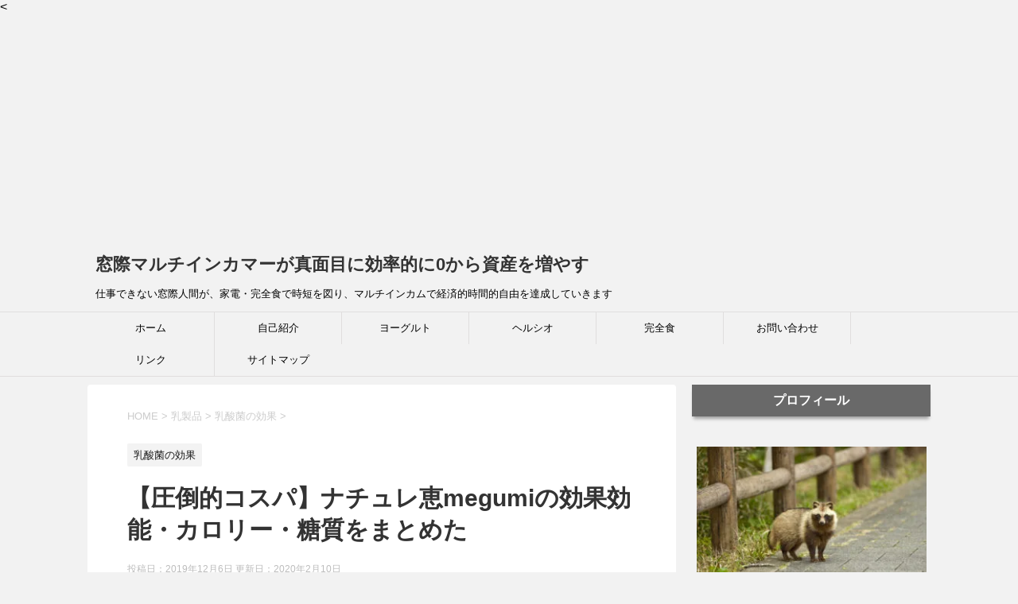

--- FILE ---
content_type: text/html; charset=UTF-8
request_url: https://majimetoushi.com/nature-megumi/
body_size: 21900
content:
<!DOCTYPE html>
<!--[if lt IE 7]>
<html class="ie6" lang="ja"> <![endif]-->
<!--[if IE 7]>
<html class="i7" lang="ja"> <![endif]-->
<!--[if IE 8]>
<html class="ie" lang="ja"> <![endif]-->
<!--[if gt IE 8]><!-->
<html lang="ja">
	<!--<![endif]-->
	<head prefix="og: http://ogp.me/ns# fb: http://ogp.me/ns/fb# article: http://ogp.me/ns/article#">
		<meta charset="UTF-8" >
		<meta name="viewport" content="width=device-width,initial-scale=1.0,user-scalable=yes">
		<meta name="format-detection" content="telephone=no" >
		
		<!-- Global site tag (gtag.js) - Google Analytics -->
<script async src="https://www.googletagmanager.com/gtag/js?id=UA-122641551-5"></script>
<script>
  window.dataLayer = window.dataLayer || [];
  function gtag(){dataLayer.push(arguments);}
  gtag('js', new Date());

  gtag('config', 'UA-122641551-5');
</script>
		
		<
		<!--adsense自動広告 -->
		<script async src="https://pagead2.googlesyndication.com/pagead/js/adsbygoogle.js"></script>
<script>
     (adsbygoogle = window.adsbygoogle || []).push({
          google_ad_client: "ca-pub-7910484770863031",
          enable_page_level_ads: true
     });
</script>

		
	<!--ファビコン -->
<link rel="shortcut icon" href="http://arinoheitai.com/wp-content/uploads/2019/04/世界の偉人たち-e1556449010246.jpg">
		
		
		
		
		
		<link rel="alternate" type="application/rss+xml" title="窓際マルチインカマーが真面目に効率的に0から資産を増やす RSS Feed" href="https://majimetoushi.com/feed/" />
		<link rel="pingback" href="https://majimetoushi.com/xmlrpc.php" >
		<!--[if lt IE 9]>
		<script src="https://majimetoushi.com/wp-content/themes/stinger8/js/html5shiv.js"></script>
		<![endif]-->
				<link media="all" href="https://majimetoushi.com/wp-content/cache/autoptimize/css/autoptimize_a3d8f1aeab45582f43723f2c3f6169b5.css" rel="stylesheet" /><link media="screen" href="https://majimetoushi.com/wp-content/cache/autoptimize/css/autoptimize_b61e9d59fd27e48fad51c0b1480edc14.css" rel="stylesheet" /><title>【圧倒的コスパ】ナチュレ恵megumiの効果効能・カロリー・糖質をまとめた</title>
<meta name='robots' content='max-image-preview:large' />
	    <script>
	        var ajaxurl = "https://majimetoushi.com/wp-admin/admin-ajax.php";
	    </script>
	
<!-- All In One SEO Pack 3.6.2ob_start_detected [-1,-1] -->
<meta name="description"  content="この記事では雪印メグミルから発売されている「ナチュレ 恵 megumi」の効果効能や価格・カロリーなどについて解説しています。 ナチュレ恵は特定保健用食品ですので、商品の効果を表記して販売することができます。 ナチュレ恵は何の効果がどの程度あるのかを検証しました。" />

<meta name="keywords"  content="ナチュレ恵,ダイエット,効果,効能,価格,便秘,カロリー,値段,糖質,ヨーグルト" />

<link rel="canonical" href="https://majimetoushi.com/nature-megumi/" />
<meta property="og:type" content="article" />
<meta property="og:title" content="【圧倒的コスパ】ナチュレ恵megumiの効果効能・カロリー・糖質をまとめた" />
<meta property="og:description" content="この記事では雪印メグミルから発売されている「ナチュレ 恵 megumi」の効果効能や価格・カロリーなどについて解説しています。 ナチュレ恵は特定保健用食品ですので、商品の効果を表記して販売することができます。 ナチュレ恵は何の効果がどの程度あるのかを検証しました。 ナチュレ恵megumiを購入すべき人はこんな人｜効果あり ナチュレ恵を食べるべき人は次のような人です 下痢や便秘症状から解放されたい人" />
<meta property="og:url" content="https://majimetoushi.com/nature-megumi/" />
<meta property="og:site_name" content="真面目に効率的に0から資産を増やす方法" />
<meta property="og:image" content="https://majimetoushi.com/wp-content/uploads/2019/12/ナチュレ恵.jpg" />
<meta property="article:published_time" content="2019-12-06T03:36:46Z" />
<meta property="article:modified_time" content="2020-02-10T06:49:08Z" />
<meta property="og:image:secure_url" content="https://majimetoushi.com/wp-content/uploads/2019/12/ナチュレ恵.jpg" />
<meta name="twitter:card" content="summary" />
<meta name="twitter:site" content="@SWisXakxBDP4dYd" />
<meta name="twitter:domain" content="https://twitter.com/SWisXakxBDP4dYd" />
<meta name="twitter:title" content="【圧倒的コスパ】ナチュレ恵megumiの効果効能・カロリー・糖質をまとめた" />
<meta name="twitter:description" content="この記事では雪印メグミルから発売されている「ナチュレ 恵 megumi」の効果効能や価格・カロリーなどについて解説しています。 ナチュレ恵は特定保健用食品ですので、商品の効果を表記して販売することができます。 ナチュレ恵は何の効果がどの程度あるのかを検証しました。 ナチュレ恵megumiを購入すべき人はこんな人｜効果あり ナチュレ恵を食べるべき人は次のような人です 下痢や便秘症状から解放されたい人" />
<meta name="twitter:image" content="https://majimetoushi.com/wp-content/uploads/2019/12/ナチュレ恵.jpg" />
<!-- All In One SEO Pack -->
<link rel='dns-prefetch' href='//ajax.googleapis.com' />
<script type="text/javascript">
/* <![CDATA[ */
window._wpemojiSettings = {"baseUrl":"https:\/\/s.w.org\/images\/core\/emoji\/15.0.3\/72x72\/","ext":".png","svgUrl":"https:\/\/s.w.org\/images\/core\/emoji\/15.0.3\/svg\/","svgExt":".svg","source":{"concatemoji":"https:\/\/majimetoushi.com\/wp-includes\/js\/wp-emoji-release.min.js?ver=6.5.7"}};
/*! This file is auto-generated */
!function(i,n){var o,s,e;function c(e){try{var t={supportTests:e,timestamp:(new Date).valueOf()};sessionStorage.setItem(o,JSON.stringify(t))}catch(e){}}function p(e,t,n){e.clearRect(0,0,e.canvas.width,e.canvas.height),e.fillText(t,0,0);var t=new Uint32Array(e.getImageData(0,0,e.canvas.width,e.canvas.height).data),r=(e.clearRect(0,0,e.canvas.width,e.canvas.height),e.fillText(n,0,0),new Uint32Array(e.getImageData(0,0,e.canvas.width,e.canvas.height).data));return t.every(function(e,t){return e===r[t]})}function u(e,t,n){switch(t){case"flag":return n(e,"\ud83c\udff3\ufe0f\u200d\u26a7\ufe0f","\ud83c\udff3\ufe0f\u200b\u26a7\ufe0f")?!1:!n(e,"\ud83c\uddfa\ud83c\uddf3","\ud83c\uddfa\u200b\ud83c\uddf3")&&!n(e,"\ud83c\udff4\udb40\udc67\udb40\udc62\udb40\udc65\udb40\udc6e\udb40\udc67\udb40\udc7f","\ud83c\udff4\u200b\udb40\udc67\u200b\udb40\udc62\u200b\udb40\udc65\u200b\udb40\udc6e\u200b\udb40\udc67\u200b\udb40\udc7f");case"emoji":return!n(e,"\ud83d\udc26\u200d\u2b1b","\ud83d\udc26\u200b\u2b1b")}return!1}function f(e,t,n){var r="undefined"!=typeof WorkerGlobalScope&&self instanceof WorkerGlobalScope?new OffscreenCanvas(300,150):i.createElement("canvas"),a=r.getContext("2d",{willReadFrequently:!0}),o=(a.textBaseline="top",a.font="600 32px Arial",{});return e.forEach(function(e){o[e]=t(a,e,n)}),o}function t(e){var t=i.createElement("script");t.src=e,t.defer=!0,i.head.appendChild(t)}"undefined"!=typeof Promise&&(o="wpEmojiSettingsSupports",s=["flag","emoji"],n.supports={everything:!0,everythingExceptFlag:!0},e=new Promise(function(e){i.addEventListener("DOMContentLoaded",e,{once:!0})}),new Promise(function(t){var n=function(){try{var e=JSON.parse(sessionStorage.getItem(o));if("object"==typeof e&&"number"==typeof e.timestamp&&(new Date).valueOf()<e.timestamp+604800&&"object"==typeof e.supportTests)return e.supportTests}catch(e){}return null}();if(!n){if("undefined"!=typeof Worker&&"undefined"!=typeof OffscreenCanvas&&"undefined"!=typeof URL&&URL.createObjectURL&&"undefined"!=typeof Blob)try{var e="postMessage("+f.toString()+"("+[JSON.stringify(s),u.toString(),p.toString()].join(",")+"));",r=new Blob([e],{type:"text/javascript"}),a=new Worker(URL.createObjectURL(r),{name:"wpTestEmojiSupports"});return void(a.onmessage=function(e){c(n=e.data),a.terminate(),t(n)})}catch(e){}c(n=f(s,u,p))}t(n)}).then(function(e){for(var t in e)n.supports[t]=e[t],n.supports.everything=n.supports.everything&&n.supports[t],"flag"!==t&&(n.supports.everythingExceptFlag=n.supports.everythingExceptFlag&&n.supports[t]);n.supports.everythingExceptFlag=n.supports.everythingExceptFlag&&!n.supports.flag,n.DOMReady=!1,n.readyCallback=function(){n.DOMReady=!0}}).then(function(){return e}).then(function(){var e;n.supports.everything||(n.readyCallback(),(e=n.source||{}).concatemoji?t(e.concatemoji):e.wpemoji&&e.twemoji&&(t(e.twemoji),t(e.wpemoji)))}))}((window,document),window._wpemojiSettings);
/* ]]> */
</script>
<!-- majimetoushi.com is managing ads with Advanced Ads – https://wpadvancedads.com/ --><!--noptimize--><script>
						advanced_ads_ready=function(){var fns=[],listener,doc=typeof document==="object"&&document,hack=doc&&doc.documentElement.doScroll,domContentLoaded="DOMContentLoaded",loaded=doc&&(hack?/^loaded|^c/:/^loaded|^i|^c/).test(doc.readyState);if(!loaded&&doc){listener=function(){doc.removeEventListener(domContentLoaded,listener);window.removeEventListener("load",listener);loaded=1;while(listener=fns.shift())listener()};doc.addEventListener(domContentLoaded,listener);window.addEventListener("load",listener)}return function(fn){loaded?setTimeout(fn,0):fns.push(fn)}}();
						</script>
		<!--/noptimize-->










<script type="text/javascript" src="//ajax.googleapis.com/ajax/libs/jquery/1.11.3/jquery.min.js?ver=1.11.3" id="jquery-js"></script>

<link rel="https://api.w.org/" href="https://majimetoushi.com/wp-json/" /><link rel="alternate" type="application/json" href="https://majimetoushi.com/wp-json/wp/v2/posts/7750" /><link rel='shortlink' href='https://majimetoushi.com/?p=7750' />
<link rel="alternate" type="application/json+oembed" href="https://majimetoushi.com/wp-json/oembed/1.0/embed?url=https%3A%2F%2Fmajimetoushi.com%2Fnature-megumi%2F" />
<link rel="alternate" type="text/xml+oembed" href="https://majimetoushi.com/wp-json/oembed/1.0/embed?url=https%3A%2F%2Fmajimetoushi.com%2Fnature-megumi%2F&#038;format=xml" />
<link rel="icon" href="https://majimetoushi.com/wp-content/uploads/2018/09/cropped-iDeCoによる節税-32x32.jpg" sizes="32x32" />
<link rel="icon" href="https://majimetoushi.com/wp-content/uploads/2018/09/cropped-iDeCoによる節税-192x192.jpg" sizes="192x192" />
<link rel="apple-touch-icon" href="https://majimetoushi.com/wp-content/uploads/2018/09/cropped-iDeCoによる節税-180x180.jpg" />
<meta name="msapplication-TileImage" content="https://majimetoushi.com/wp-content/uploads/2018/09/cropped-iDeCoによる節税-270x270.jpg" />
		
				
				<!-- ヘッダー広告 -->	
	
<div style="text-align:center">
<script async src="https://pagead2.googlesyndication.com/pagead/js/adsbygoogle.js"></script>
<!-- PCヘッダー -->
<ins class="adsbygoogle"
     style="display:block"
     data-ad-client="ca-pub-7910484770863031"
     data-ad-slot="9344466466"
     data-ad-format="auto"
     data-full-width-responsive="true"></ins>
<script>
     (adsbygoogle = window.adsbygoogle || []).push({});
</script>
</div>
		<!-- ヘッダー広告終わり -->	
		
		
	</head>
	<body class="post-template-default single single-post postid-7750 single-format-standard" >
			<div id="st-ami">
				<div id="wrapper">
				<div id="wrapper-in">
					<header>
						<div id="headbox-bg">
							<div class="clearfix" id="headbox">
								<nav id="s-navi" class="pcnone">
	<dl class="acordion">
		<dt class="trigger">
			<p><span class="op"><i class="fa fa-bars"></i></span></p>
		</dt>

		<dd class="acordion_tree">
						<div class="menu-%e3%83%a1%e3%82%a4%e3%83%b3%e3%83%a1%e3%83%8b%e3%83%a5%e3%83%bc-container"><ul id="menu-%e3%83%a1%e3%82%a4%e3%83%b3%e3%83%a1%e3%83%8b%e3%83%a5%e3%83%bc" class="menu"><li id="menu-item-41" class="menu-item menu-item-type-custom menu-item-object-custom menu-item-home menu-item-41"><a href="https://majimetoushi.com/">ホーム</a></li>
<li id="menu-item-40" class="menu-item menu-item-type-post_type menu-item-object-page menu-item-40"><a href="https://majimetoushi.com/hajimeni/">自己紹介</a></li>
<li id="menu-item-8512" class="menu-item menu-item-type-post_type menu-item-object-page menu-item-8512"><a href="https://majimetoushi.com/%e3%83%a8%e3%83%bc%e3%82%b0%e3%83%ab%e3%83%88/">ヨーグルト</a></li>
<li id="menu-item-8583" class="menu-item menu-item-type-post_type menu-item-object-page menu-item-8583"><a href="https://majimetoushi.com/healsio/">ヘルシオ</a></li>
<li id="menu-item-10115" class="menu-item menu-item-type-post_type menu-item-object-page menu-item-10115"><a href="https://majimetoushi.com/kanzensyoku/">完全食</a></li>
<li id="menu-item-8519" class="menu-item menu-item-type-post_type menu-item-object-page menu-item-8519"><a href="https://majimetoushi.com/%e3%81%8a%e5%95%8f%e3%81%84%e5%90%88%e3%82%8f%e3%81%9b/">お問い合わせ</a></li>
<li id="menu-item-9136" class="menu-item menu-item-type-post_type menu-item-object-page menu-item-9136"><a href="https://majimetoushi.com/%e3%83%aa%e3%83%b3%e3%82%af/">リンク</a></li>
<li id="menu-item-10467" class="menu-item menu-item-type-post_type menu-item-object-page menu-item-10467"><a href="https://majimetoushi.com/sitemaps/">サイトマップ</a></li>
</ul></div>			<div class="clear"></div>

		</dd>
	</dl>
</nav>
									<div id="header-l">
									<!-- ロゴ又はブログ名 -->
									<p class="sitename">
										<a href="https://majimetoushi.com/">
											窓際マルチインカマーが真面目に効率的に0から資産を増やす										</a>
									</p>
									<!-- ロゴ又はブログ名ここまで -->
									<!-- キャプション -->
																			<p class="descr">
											仕事できない窓際人間が、家電・完全食で時短を図り、マルチインカムで経済的時間的自由を達成していきます										</p>
																		</div><!-- /#header-l -->

							</div><!-- /#headbox-bg -->
						</div><!-- /#headbox clearfix -->

						<div id="gazou-wide">
										<div id="st-menubox">
			<div id="st-menuwide">
				<nav class="smanone clearfix"><ul id="menu-%e3%83%a1%e3%82%a4%e3%83%b3%e3%83%a1%e3%83%8b%e3%83%a5%e3%83%bc-1" class="menu"><li class="menu-item menu-item-type-custom menu-item-object-custom menu-item-home menu-item-41"><a href="https://majimetoushi.com/">ホーム</a></li>
<li class="menu-item menu-item-type-post_type menu-item-object-page menu-item-40"><a href="https://majimetoushi.com/hajimeni/">自己紹介</a></li>
<li class="menu-item menu-item-type-post_type menu-item-object-page menu-item-8512"><a href="https://majimetoushi.com/%e3%83%a8%e3%83%bc%e3%82%b0%e3%83%ab%e3%83%88/">ヨーグルト</a></li>
<li class="menu-item menu-item-type-post_type menu-item-object-page menu-item-8583"><a href="https://majimetoushi.com/healsio/">ヘルシオ</a></li>
<li class="menu-item menu-item-type-post_type menu-item-object-page menu-item-10115"><a href="https://majimetoushi.com/kanzensyoku/">完全食</a></li>
<li class="menu-item menu-item-type-post_type menu-item-object-page menu-item-8519"><a href="https://majimetoushi.com/%e3%81%8a%e5%95%8f%e3%81%84%e5%90%88%e3%82%8f%e3%81%9b/">お問い合わせ</a></li>
<li class="menu-item menu-item-type-post_type menu-item-object-page menu-item-9136"><a href="https://majimetoushi.com/%e3%83%aa%e3%83%b3%e3%82%af/">リンク</a></li>
<li class="menu-item menu-item-type-post_type menu-item-object-page menu-item-10467"><a href="https://majimetoushi.com/sitemaps/">サイトマップ</a></li>
</ul></nav>			</div>
		</div>
	
							
						</div>
						<!-- /gazou -->

					</header>
					<div id="content-w">
<div id="content" class="clearfix">
	<div id="contentInner">

		<div class="st-main">

			<!-- ぱんくず -->
			<section id="breadcrumb">
			<ol itemscope itemtype="http://schema.org/BreadcrumbList">
					 <li itemprop="itemListElement" itemscope
      itemtype="http://schema.org/ListItem"><a href="https://majimetoushi.com" itemprop="item"><span itemprop="name">HOME</span></a> > <meta itemprop="position" content="1" /></li>
									<li itemprop="itemListElement" itemscope
      itemtype="http://schema.org/ListItem"><a href="https://majimetoushi.com/category/nyuuseihin/" itemprop="item">
					<span itemprop="name">乳製品</span> </a> &gt;<meta itemprop="position" content="2" /></li> 
									<li itemprop="itemListElement" itemscope
      itemtype="http://schema.org/ListItem"><a href="https://majimetoushi.com/category/nyuuseihin/nyuusankin-kouka/" itemprop="item">
					<span itemprop="name">乳酸菌の効果</span> </a> &gt;<meta itemprop="position" content="3" /></li> 
							</ol>
			</section>
			<!--/ ぱんくず -->

			<div id="post-7750" class="st-post post-7750 post type-post status-publish format-standard has-post-thumbnail hentry category-nyuusankin-kouka tag-79">
				<article>
					<!--ループ開始 -->
										
										<p class="st-catgroup">
					<a href="https://majimetoushi.com/category/nyuuseihin/nyuusankin-kouka/" title="View all posts in 乳酸菌の効果" rel="category tag"><span class="catname st-catid91">乳酸菌の効果</span></a>					</p>
									

					<h1 class="entry-title">【圧倒的コスパ】ナチュレ恵megumiの効果効能・カロリー・糖質をまとめた</h1>

					<div class="blogbox">
						<p><span class="kdate">
															投稿日：2019年12月6日								更新日：<time class="updated" datetime="2020-02-10T15:49:08+0900">2020年2月10日</time>
													</span></p>
					</div>

					<div class="mainbox">
							<div class="entry-content">
								<p><noscript><img fetchpriority="high" decoding="async" class="alignnone wp-image-7945" src="https://majimetoushi.com/wp-content/uploads/2019/12/ナチュレ恵-300x225.jpg" alt="ナチュレ恵" width="667" height="500" srcset="https://majimetoushi.com/wp-content/uploads/2019/12/ナチュレ恵-300x225.jpg 300w, https://majimetoushi.com/wp-content/uploads/2019/12/ナチュレ恵.jpg 640w" sizes="(max-width: 667px) 100vw, 667px" /></noscript><img fetchpriority="high" decoding="async" class="lazyload alignnone wp-image-7945" src='data:image/svg+xml,%3Csvg%20xmlns=%22http://www.w3.org/2000/svg%22%20viewBox=%220%200%20667%20500%22%3E%3C/svg%3E' data-src="https://majimetoushi.com/wp-content/uploads/2019/12/ナチュレ恵-300x225.jpg" alt="ナチュレ恵" width="667" height="500" data-srcset="https://majimetoushi.com/wp-content/uploads/2019/12/ナチュレ恵-300x225.jpg 300w, https://majimetoushi.com/wp-content/uploads/2019/12/ナチュレ恵.jpg 640w" data-sizes="(max-width: 667px) 100vw, 667px" /></p>
<p>この記事では雪印メグミルから発売されている「ナチュレ 恵 megumi」の効果効能や価格・カロリーなどについて解説しています。</p>
<p>ナチュレ恵は特定保健用食品ですので、商品の効果を表記して販売することができます。</p>
<p>ナチュレ恵は何の効果がどの程度あるのかを検証しました。</p>
<div id="toc_container" class="no_bullets"><p class="toc_title">Contents</p><ul class="toc_list"><li><a href="#megumi">ナチュレ恵megumiを購入すべき人はこんな人｜効果あり</a></li><li><a href="#_">ナチュレ恵の種類や値段・カロリー・糖質などをまとめました</a></li><li><a href="#_megumi">ナチュレ 恵 megumiはトクホなので効果を表示できるが</a><ul><li><a href="#megumi-2">ナチュレ恵megumiは全ての商品に効果がある</a></li><li><a href="#megumi-3">ナチュレ恵megumiに含まれる乳酸菌とビフィズス菌は何なの？</a></li></ul></li><li><a href="#megumi-4">「ナチュレ恵megumi」の効果</a><ul><li><a href="#megumimegumi">「ナチュレ恵megumi」と「恵（megumi）ガセリ菌ＳＰ」との違い</a></li><li><a href="#megumi-5">「ナチュレ恵megumi」の効果は？</a></li><li><a href="#megumi-6">ナチュレ恵megumiにダイエット効果は無いの？</a></li></ul></li><li><a href="#megumi-7">めちゃめちゃ得する「ナチュレ恵megumi」の食べ方</a><ul><li><a href="#megumi-8">実はまだあるナチュレ恵(megumi)の凄い点</a></li></ul></li></ul></div>

<div class="majim-%e3%82%b3%e3%83%b3%e3%83%86%e3%83%b3%e3%83%84_2" style="text-align: center; " id="majim-1379507408"><script async src="https://pagead2.googlesyndication.com/pagead/js/adsbygoogle.js"></script>
<ins class="adsbygoogle"
     style="display:block; text-align:center;"
     data-ad-layout="in-article"
     data-ad-format="fluid"
     data-ad-client="ca-pub-7910484770863031"
     data-ad-slot="7752823827"
data-full-width-responsive="false">
</ins>
<script>
     (adsbygoogle = window.adsbygoogle || []).push({});
</script></div><h2><span id="megumi">ナチュレ恵megumiを購入すべき人はこんな人｜効果あり</span></h2>
<p>ナチュレ恵を食べるべき人は次のような人です</p>
<ul class="cp_list">
<li>下痢や便秘症状から解放されたい人</li>
<li>風邪やインフルエンザにかかりたくない人</li>
<li>日々のストレスから解放されたい人</li>
</ul>
<p>そしてナチュレ恵をこの記事で紹介する方法で食べれば、次のような方も対象となります。</p>
<ul class="cp_list">
<li>内臓脂肪を減らしたい人</li>
</ul>
<p>それぞれ記事で解説していきます。</p>
<h2><span id="_">ナチュレ恵の種類や値段・カロリー・糖質などをまとめました</span></h2>
<p>ナチュレ恵は2019年12月現在6種類のラインナップが存在します。</p>
<p>うち1種類が特定保健用食品（トクホ）、残り5種類は保健機能分類がありません（理由は後で言います）。</p>
<p>それぞれの商品についてカロリーや糖質などをまとめましたのでご覧ください。</p>
<table style="width: 736px; height: 200px;">
<tbody>
<tr style="height: 10px;">
<td style="width: 147.717px; height: 10px;"><span style="font-size: 80%;"><strong>商品名</strong></span></td>
<td style="width: 63.35px; height: 10px;"><span style="font-size: 80%;"><strong>カロリー</strong></span></td>
<td style="width: 59.3333px; height: 10px;"><span style="font-size: 80%;"><strong>タンパク質</strong></span></td>
<td style="width: 76.4167px; height: 10px;"><span style="font-size: 80%;"><strong>値段<br />
(希望小売価格)<br />
</strong></span></td>
<td style="width: 78.4167px; height: 10px;"><span style="font-size: 80%;"><strong>糖質<br />
(炭水化物)<br />
</strong></span></td>
<td style="width: 67.3667px; height: 10px;"><strong><span style="font-size: 80%;">その他成分<br />
</span></strong></td>
<td style="width: 71.4px; height: 10px;"><strong><span style="font-size: 80%;">保健機能分類</span></strong><br />
<strong><span style="font-size: 80%;"><br />
</span></strong></td>
</tr>
<tr style="height: 50px;">
<td style="width: 147.717px; height: 50px;"><span style="font-size: 90%;">ナチュレ恵megumi</span><br />
<span style="font-size: 90%;">プレーンヨーグルト</span><br />
<span style="font-size: 90%;">400g</span></td>
<td style="width: 63.35px; height: 50px;"><span style="font-size: 90%;">63kcal</span><br />
<span style="font-size: 90%;">(100g)</span></td>
<td style="width: 59.3333px; height: 50px;"><span style="font-size: 90%;">3.6g</span><br />
<span style="font-size: 90%;">(100g)</span></td>
<td style="width: 76.4167px; height: 50px;"><span style="font-size: 90%;">250円<br />
（400g）<br />
</span></td>
<td style="width: 78.4167px; height: 50px;"><span style="font-size: 90%;">5.2g</span><br />
<span style="font-size: 90%;">(100g)</span></td>
<td style="width: 67.3667px; height: 50px;"><span style="font-size: 90%;">カルシウム110mg</span><br />
<span style="font-size: 90%;">(100g)</span></td>
<td style="width: 71.4px; height: 50px;"><strong><span style="font-size: 90%;">特定保健用食品</span></strong><br />
<strong><span style="font-size: 90%;">（トクホ）</span></strong></td>
</tr>
<tr style="height: 36px;">
<td style="width: 147.717px; height: 36px;"><span style="font-size: 90%;">ナチュレ恵megumi</span><br />
<span style="font-size: 90%;">脂肪０（ゼロ）<br />
400ｇ<br />
</span></td>
<td style="width: 63.35px; height: 36px;"><span style="font-size: 90%;">43kcal</span><br />
<span style="font-size: 90%;">(100g)</span></td>
<td style="width: 59.3333px; height: 36px;"><span style="font-size: 90%;">3.8g</span><br />
<span style="font-size: 90%;">(100g)</span></td>
<td style="width: 76.4167px; height: 36px;"><span style="font-size: 90%;">250円<br />
(400g)<br />
</span></td>
<td style="width: 78.4167px; height: 36px;"><span style="font-size: 90%;">6.3g</span><br />
<span style="font-size: 90%;">(100g)</span></td>
<td style="width: 67.3667px; height: 36px;"><span style="font-size: 90%;">カルシウム130mg</span><br />
<span style="font-size: 90%;">(100g)</span></td>
<td style="width: 71.4px; height: 36px;"><span style="font-size: 90%;">なし</span></td>
</tr>
<tr style="height: 40px;">
<td style="width: 147.717px; height: 40px;"><span style="font-size: 90%;">ナチュレ恵megumi</span><br />
<span style="font-size: 90%;">ブルーベリー+いちご</span><br />
<span style="font-size: 90%;">（70g×４）</span></td>
<td style="width: 63.35px; height: 40px;"><span style="font-size: 90%;">43kcal<br />
(70g)<br />
</span></td>
<td style="width: 59.3333px; height: 40px;"><span style="font-size: 90%;">2.8g<br />
(70g)<br />
</span></td>
<td style="width: 76.4167px; height: 40px;"><span style="font-size: 90%;">235円<br />
(400g)<br />
</span></td>
<td style="width: 78.4167px; height: 40px;"><span style="font-size: 90%;">5.7g<br />
(70g)<br />
</span></td>
<td style="width: 67.3667px; height: 40px;"><span style="font-size: 90%;">カルシウム77mg<br />
(70g)<br />
</span></td>
<td style="width: 71.4px; height: 40px;"><span style="font-size: 90%;">なし</span></td>
</tr>
<tr style="height: 45px;">
<td style="width: 147.717px; height: 45px;"><span style="font-size: 90%;">ナチュレ恵megumi</span><br />
<span style="font-size: 90%;">7種のﾌﾙｰﾂﾐｯｸｽ</span><br />
<span style="font-size: 90%;">(70g×4)</span></td>
<td style="width: 63.35px; height: 45px;"><span style="font-size: 90%;">41kcal<br />
(70g)<br />
</span></td>
<td style="width: 59.3333px; height: 45px;"><span style="font-size: 90%;">2.8g<br />
(70g)<br />
</span></td>
<td style="width: 76.4167px; height: 45px;"><span style="font-size: 90%;">235円</span></td>
<td style="width: 78.4167px; height: 45px;"><span style="font-size: 90%;">5.6g<br />
(70g)<br />
</span></td>
<td style="width: 67.3667px; height: 45px;"><span style="font-size: 90%;">カルシウム84mg<br />
(70g)<br />
</span></td>
<td style="width: 71.4px; height: 45px;"><span style="font-size: 90%;">なし</span></td>
</tr>
<tr style="height: 24px;">
<td style="width: 147.717px; height: 24px;"><span style="font-size: 90%;">白桃+マンゴーミックス</span><br />
<span style="font-size: 90%;">（70g×４）</span></td>
<td style="width: 63.35px; height: 24px;"><span style="font-size: 90%;">43kcal<br />
(70g)<br />
</span></td>
<td style="width: 59.3333px; height: 24px;"><span style="font-size: 90%;">2.7g<br />
(70g)<br />
</span></td>
<td style="width: 76.4167px; height: 24px;"><span style="font-size: 90%;">235円<br />
(70g)<br />
</span></td>
<td style="width: 78.4167px; height: 24px;"><span style="font-size: 90%;">6.3g<br />
(70g)<br />
</span></td>
<td style="width: 67.3667px; height: 24px;"><span style="font-size: 90%;">カルシウム84mg<br />
(70g)<br />
</span></td>
<td style="width: 71.4px; height: 24px;"><span style="font-size: 90%;">なし</span></td>
</tr>
<tr style="height: 31px;">
<td style="width: 147.717px; height: 31px;"><span style="font-size: 90%;">ナチュレ恵 megumi</span><br />
<span style="font-size: 90%;">アロエ ２つのおいしさ</span></td>
<td style="width: 63.35px; height: 31px;"><span style="font-size: 90%;">41kcal<br />
(70g)<br />
</span></td>
<td style="width: 59.3333px; height: 31px;"><span style="font-size: 90%;">2.7g<br />
(70g)<br />
</span></td>
<td style="width: 76.4167px; height: 31px;"><span style="font-size: 90%;">235円<br />
(70g)<br />
</span></td>
<td style="width: 78.4167px; height: 31px;"><span style="font-size: 90%;">5.7g<br />
(70g)<br />
</span></td>
<td style="width: 67.3667px; height: 31px;"><span style="font-size: 90%;">カルシウム84mg<br />
(70g)<br />
</span></td>
<td style="width: 71.4px; height: 31px;"><span style="font-size: 90%;">なし</span></td>
</tr>
</tbody>
</table>
<p>参考までにコカ・コーラは100mlで45kcalありますので、<span class="ymarker">ナチュレ恵を1個食べると、コカ・コーラ100mlを飲む程度のカロリーを摂取</span>することになります。</p>
<p>また<a href="https://www.mhlw.go.jp/stf/seisakunitsuite/bunya/kenkou_iryou/kenkou/eiyou/syokuji_kijyun.html" target="_blank" rel="noopener">厚生労働省の「日本人の食事摂取基準2015」</a>に従えば、18～29歳の男性の場合1日のカルシウム摂取推奨量は800mg、同年齢の女性の場合650mgとなっており、<span class="ymarker">ナチュレ恵を1個食べることで1日推奨量の1～２割程度のカルシウムを摂取できます</span>。</p>
<p>日本人はカルシウム不足ですがあなたがナチュレ恵を食べればその不足分は補えることでしょう。</p>
<blockquote><p><span style="font-size: 90%;">日本人に必要とされるカルシウム所要量は、成人の場合1日あたり600mgです（第6次改定・日本人の栄養所要量）。ところが「国民栄養調査」ではいつもこの数値に達せず、2002年度の場合も平均摂取量は546mgにすぎません。</span></p>
<p style="text-align: right;"><span style="font-size: 70%;"><a href="https://www.healthcare.omron.co.jp/resource/column/life/15.html" target="_blank" rel="noopener" class="broken_link">オムロンHP</a>より引用</span></p>
</blockquote>
<div class="majim-%e3%82%b3%e3%83%b3%e3%83%86%e3%83%b3%e3%83%84" style="text-align: center; " id="majim-2099784644"><script async src="https://pagead2.googlesyndication.com/pagead/js/adsbygoogle.js"></script>
<ins class="adsbygoogle"
     style="display:block; text-align:center;"
     data-ad-layout="in-article"
     data-ad-format="fluid"
     data-ad-client="ca-pub-7910484770863031"
     data-ad-slot="7752823827"
data-full-width-responsive="false">
</ins>
<script>
     (adsbygoogle = window.adsbygoogle || []).push({});
</script></div><h2><span id="_megumi">ナチュレ 恵 megumiはトクホなので効果を表示できるが</span></h2>
<p>雪印メグミルク株式会社から発売されている「ナチュレ恵(megumi)」シリーズのうち「ナチュレ 恵 400gプレーンヨーグルト」のみ特定保健用食品（トクホ）として許可が得られています。</p>
<blockquote><p><span style="font-size: 90%;">実験データに基づいて審査を受け、健康づくりのための食習慣改善のきっかけとして「～が気になる方に」という効能効果を表示することを日本政府から認可された食品。通称「トクホ」「特保」と呼ばれる。健康増進法に基づく<a title="特別用途食品" href="https://ja.wikipedia.org/wiki/%E7%89%B9%E5%88%A5%E7%94%A8%E9%80%94%E9%A3%9F%E5%93%81">特別用途食品</a>に含まれる。</span></p>
<p><span style="font-size: 90%;">医薬品ほどの効能がない食品機能を保証する制度であるが、審査が厳しく認可取得に関する費用と時間がかかり過ぎることが問題視されてきた。</span></p>
<p style="text-align: right;"><span style="font-size: 80%;"><a href="https://ja.wikipedia.org/wiki/%E5%81%A5%E5%BA%B7%E9%A3%9F%E5%93%81#%E6%9D%A1%E4%BB%B6%E4%BB%98%E3%81%8D%E7%89%B9%E5%AE%9A%E4%BF%9D%E5%81%A5%E7%94%A8%E9%A3%9F%E5%93%81" target="_blank" rel="noopener">Wikipedia 特定保健用食品</a> より引用</span></p>
</blockquote>
<h3><span id="megumi-2">ナチュレ恵megumiは全ての商品に効果がある</span></h3>
<p>ではなぜ「ナチュレ 恵 400gプレーンヨーグルト」のみトクホの許可を得て、他の派生商品はトクホではないのでしょうか？</p>
<p>その理由は雪印メグミルＨＰの「よくいただくご質問」にありました。</p>
<blockquote><p><span style="font-size: 90%;">Ｑ　『ナチュレ 恵 megumi』は特定保健用食品ですが、『ナチュレ 恵 megumi 脂肪０』はなぜ特定保健用食品ではないのですか？</span></p>
<p><span style="font-size: 90%;">Ａ　特定保健用食品の取得には、かなりの期間を要します。そのため、『ナチュレ 恵 megumi 脂肪０』タイプを要望されるお客様の声にできるだけ早くお答えすることを第一に考え、特保を取らずに発売しました。なお、現時点では特保の取得を予定しておりません。</span></p>
<p style="text-align: right;"><span style="font-size: 70%;"><a href="https://www.meg-snow.com/customer/faq/yogurt.html" target="_blank" rel="noopener"><span style="font-size: 80%;">雪印メグミルＨＰの「よくいただくご質問」</span></a><span style="font-size: 80%;">より引用</span></span></p>
</blockquote>
<p>要はトクホの許可を得るには圧倒的に金も時間もかかるので<span style="font-size: 130%;"><strong><span class="rmarker">いちいち他の商品まで個別許可取ってられないよ！</span></strong></span></p>
<p>という雪印メグミルの激しい怒りが感じられますね。</p>
<p>「ナチュレ恵 megumi 400gプレーンヨーグルト」がトクホの承認を得られたのは、食品中に含まれる乳酸菌とビフィズス菌に一定の効果が認められたからです。</p>
<p>しかし「ナチュレ恵 megumi 400gプレーンヨーグルト」でもほかの派生商品（例えばナチュレ恵 脂肪０）でも100gあたりに含有される乳酸菌とビフィズス菌の種類と菌数は<strong>同じ</strong>です。</p>
<p>つまり常識的に考えて<strong>トクホの商品もそうでない商品も効果は同じ</strong>です。</p>
<h3><span id="megumi-3">ナチュレ恵megumiに含まれる乳酸菌とビフィズス菌は何なの？</span></h3>
<p>そんなわけで「ナチュレ 恵 megumi」に含まれる<span class="ymarker">乳酸菌やビフィズス菌の効果を得る目的であれば、どの商品もお好みで選べんでいただいて大丈夫</span>です。</p>
<p>じゃあ「ナチュレ 恵 megumi」に含まれる乳酸菌とビフィズス菌って一体何なのでしょうか？</p>
<p>「ナチュレ 恵 megumi」に含まれる乳酸菌は正式名称を「L.ガセリSBT2055」、同じくビフィズス菌は「B.ロンガムSBT2028」と言います。</p>
<p>雪印メグミルではそれぞれの菌を「ガセリ菌ＳＰ株」「ビフィズス菌ＳＰ株」という通称名をつけています。</p>
<p>ちなみに「ＳＰ」とは「Snow Probiotics」の略で、「雪印の雪（Snow）」と宿主に有益な影響を与える微生物のことを示す「プロバイオティクス（Probaiotics）」の頭文字が取られています。</p>
<p>雪印メグミルのＨＰによると、「ナチュレ恵megumi」には<strong>ガセリ菌ＳＰ株が5憶以上、ビフィズス菌ＳＰ株が10憶以上含有</strong>されています。</p>
<blockquote><p><noscript><img decoding="async" class="alignnone wp-image-7756" src="https://majimetoushi.com/wp-content/uploads/2019/11/ナチュレ恵に含有される乳酸菌とビフィズス菌-300x183.png" alt="ナチュレ恵に含有される乳酸菌とビフィズス菌" width="656" height="400" srcset="https://majimetoushi.com/wp-content/uploads/2019/11/ナチュレ恵に含有される乳酸菌とビフィズス菌-300x183.png 300w, https://majimetoushi.com/wp-content/uploads/2019/11/ナチュレ恵に含有される乳酸菌とビフィズス菌.png 628w" sizes="(max-width: 656px) 100vw, 656px" /></noscript><img decoding="async" class="lazyload alignnone wp-image-7756" src='data:image/svg+xml,%3Csvg%20xmlns=%22http://www.w3.org/2000/svg%22%20viewBox=%220%200%20656%20400%22%3E%3C/svg%3E' data-src="https://majimetoushi.com/wp-content/uploads/2019/11/ナチュレ恵に含有される乳酸菌とビフィズス菌-300x183.png" alt="ナチュレ恵に含有される乳酸菌とビフィズス菌" width="656" height="400" data-srcset="https://majimetoushi.com/wp-content/uploads/2019/11/ナチュレ恵に含有される乳酸菌とビフィズス菌-300x183.png 300w, https://majimetoushi.com/wp-content/uploads/2019/11/ナチュレ恵に含有される乳酸菌とビフィズス菌.png 628w" data-sizes="(max-width: 656px) 100vw, 656px" /></p>
<p style="text-align: right;"><span style="font-size: 70%;"><a href="https://www.meg-snow.com/products/detail.php?p=megumi" target="_blank" rel="noopener">ナチュレ恵商品ページ</a>より引用</span></p>
</blockquote>
<div class="majim-%e3%82%b3%e3%83%b3%e3%83%86%e3%83%b3%e3%83%84%ef%bc%93" style="text-align: center; " id="majim-1752306918"><script async src="https://pagead2.googlesyndication.com/pagead/js/adsbygoogle.js"></script>
<ins class="adsbygoogle"
     style="display:block; text-align:center;"
     data-ad-layout="in-article"
     data-ad-format="fluid"
     data-ad-client="ca-pub-7910484770863031"
     data-ad-slot="7752823827"
data-full-width-responsive="false">
</ins>
<script>
     (adsbygoogle = window.adsbygoogle || []).push({});
</script></div><h2><span id="megumi-4">「ナチュレ恵megumi」の効果</span></h2>
<p>では「ナチュレ恵mwgumi」に含まれるガセリ菌ＳＰとビフィズス菌ＳＰ（以下「ナチュレ恵megumi」にはどのような効果があるのでしょうか？</p>
<h3><span id="megumimegumi">「ナチュレ恵megumi」と「恵（megumi）ガセリ菌ＳＰ」との違い</span></h3>
<p>雪印メグミルから販売されている「恵（megumi）ガセリ菌ＳＰ」にはガセリ菌ＳＰ株が10憶個以上入っていますので、それと比較すると「ナチュレ 恵 megumi」はガセリ菌ＳＰ株が半分しか入っていません。</p>
<p>その代わりにビフィズス菌ＳＰ株が10憶個追加された商品になっています。</p>
<p>表にすると次のようになります。</p>
<table style="height: 120px;">
<tbody>
<tr>
<td style="width: 209.45px;">商品名</td>
<td style="width: 316.65px;">ガセリ菌ＳＰ<br />
の数</td>
<td style="width: 282.583px;">ビフィズス菌<br />
SPの数</td>
</tr>
<tr>
<td style="width: 209.45px;">ナチュレ恵<br />
(megumi) 100g</td>
<td style="width: 316.65px;">5憶個</td>
<td style="width: 282.583px;">10憶個</td>
</tr>
<tr>
<td style="width: 209.45px;">恵（megumi）<br />
ガセリ菌ＳＰ 100g</td>
<td style="width: 316.65px;">10憶個</td>
<td style="width: 282.583px;">なし</td>
</tr>
</tbody>
</table>
<p>ガセリ菌ＳＰの効果については別途「<a href="https://majimetoushi.com/megumi-gaseri/" target="_blank" rel="noopener">【効果効能】恵（megumi）ガセリ菌ＳＰの効果やカロリーを検証【ダイエット】</a>」で解説をしていますが、簡単に言えば次の効果が得られます。</p>
<ul class="cp_list">
<li>内臓脂肪を減らす効果</li>
<li>感染（インフルエンザなどの）予防効果</li>
<li>寿命延長（線虫）効果</li>
</ul>
<p>ただ上記に上げた効果は「恵（megumi）ガセリ菌ＳＰ 100g」、つまりガセリ菌ＳＰを10憶個を摂取した場合の効果です。</p>
<p>ナチュレ恵(megumi) 100gにはガセリ菌ＳＰが5憶個しか含有されていませんので、<span class="ymarker">内臓脂肪を減らす効果などを得られるかは不明</span>です。</p>
<p><span style="font-size: 130%;"><strong>効果が不明ってどういうことだよ責任者出せよ！というお叱りの声が聞こえてきます。</strong></span></p>
<h3><span id="megumi-5">「ナチュレ恵megumi」の効果は？</span></h3>
<p>そんなお叱りの声にこたえるべく、ナチュレ恵(megumi) 100gにはどのような効果があるのかを解説します。</p>
<p><a href="https://www.sciencedirect.com/science/article/abs/pii/S1756464614002862" target="_blank" rel="noopener" class="broken_link">Journal of Functional Foods(vol.11,November 2014 261-268)</a>に掲載された論文によると、ガセリ菌ＳＰとビフィズス菌ＳＰの摂取は次の効果を生むことが明らかとなっています。</p>
<ul class="cp_list">
<li>免疫増強効果</li>
<li>ストレス低減効果</li>
</ul>
<p>論文では次のような条件で研究が行われています。</p>
<div class="graybox">
<p>被験者：32歳から76歳までの健常な224名</p>
<p>ガセリ菌ＳＰ株とビフィズス菌ＳＰ株を含むヨーグルトを1日100g（つまりナチュレ恵megumi）、12週間摂取する。</p>
<p>摂取完了後、細胞ＮＫ活性と血中ＡＣＴＨ変化量を調査</p>
</div>
<p><span class="ymarker">ナチュレ恵megumiを12週間、つまり3カ月も毎日食べ続けると健康にどのような影響が起きたのか</span>？</p>
<p>ということを調べたわけですね。</p>
<p>結果はどうなったんでしょうか？</p>
<h4>「ナチュレ恵megumi」は免疫増強効果がある</h4>
<p>まずは<span class="rmarker">あなたが「ナチュレ恵megumi」を食べると免疫力が上がる可能性があります</span>よ、というお話をします。</p>
<p>次のグラフはＮＫ活性（最近やウイルスなどの感染時に効果を示すリンパ球ＮＫ細胞の活性度）が、「ナチュレ恵megumi」摂取完了前後でどのように変化したかを示すグラフです。</p>
<blockquote><p><noscript><img decoding="async" class="alignnone wp-image-8114" src="https://majimetoushi.com/wp-content/uploads/2019/12/ガセリ菌とビフィズス菌はNK細胞活性を高める-300x283.png" alt="ガセリ菌とビフィズス菌はNK細胞活性を高める" width="645" height="608" srcset="https://majimetoushi.com/wp-content/uploads/2019/12/ガセリ菌とビフィズス菌はNK細胞活性を高める-300x283.png 300w, https://majimetoushi.com/wp-content/uploads/2019/12/ガセリ菌とビフィズス菌はNK細胞活性を高める.png 450w" sizes="(max-width: 645px) 100vw, 645px" /></noscript><img decoding="async" class="lazyload alignnone wp-image-8114" src='data:image/svg+xml,%3Csvg%20xmlns=%22http://www.w3.org/2000/svg%22%20viewBox=%220%200%20645%20608%22%3E%3C/svg%3E' data-src="https://majimetoushi.com/wp-content/uploads/2019/12/ガセリ菌とビフィズス菌はNK細胞活性を高める-300x283.png" alt="ガセリ菌とビフィズス菌はNK細胞活性を高める" width="645" height="608" data-srcset="https://majimetoushi.com/wp-content/uploads/2019/12/ガセリ菌とビフィズス菌はNK細胞活性を高める-300x283.png 300w, https://majimetoushi.com/wp-content/uploads/2019/12/ガセリ菌とビフィズス菌はNK細胞活性を高める.png 450w" data-sizes="(max-width: 645px) 100vw, 645px" /></p>
<p style="text-align: right;"><span style="font-size: 70%;"><a href="http://www.nyusankin.or.jp/scientific/pdf/Nyusankin_486_a.pdf" target="_blank" rel="noopener" class="broken_link">乳酸菌による「内臓脂肪蓄積抑制」効果と「免疫調節」効果</a>　より引用</span></p>
</blockquote>
<p>ＮＫ細胞活性が高ければ免疫力が高い、つまりインフルエンザなどのウイルス感染を予防できるものと考えられます。</p>
<p>ガセリ菌とビフィズス菌の摂取はグラフのようにＮＫ活性を上昇させています。</p>
<p>つまり、ガセリ菌とビフィズス菌の摂取は<span class="ymarker">インフルエンザなどの風邪症候群の予防や感染後の症状緩和に寄与する</span>と推測できます。</p>
<h4>「ナチュレ恵megumi」はストレス低減効果がある</h4>
<p>次は<span class="rmarker">あなたが「ナチュレ恵megumi」を食べるとストレスが低減する効果を得らえれる</span>かもしれない、というお話です。</p>
<p>「ナチュレ恵megui」摂取前後でストレスホルモンであるACTHの血中濃度を測定したものが次のグラフです。</p>
<blockquote><p><noscript><img decoding="async" class="alignnone wp-image-8118" src="https://majimetoushi.com/wp-content/uploads/2019/12/ガセリ菌とビフィズス菌でACTH濃度が減少-300x246.png" alt="ガセリ菌とビフィズス菌でACTH濃度が減少" width="591" height="485" srcset="https://majimetoushi.com/wp-content/uploads/2019/12/ガセリ菌とビフィズス菌でACTH濃度が減少-300x246.png 300w, https://majimetoushi.com/wp-content/uploads/2019/12/ガセリ菌とビフィズス菌でACTH濃度が減少.png 449w" sizes="(max-width: 591px) 100vw, 591px" /></noscript><img decoding="async" class="lazyload alignnone wp-image-8118" src='data:image/svg+xml,%3Csvg%20xmlns=%22http://www.w3.org/2000/svg%22%20viewBox=%220%200%20591%20485%22%3E%3C/svg%3E' data-src="https://majimetoushi.com/wp-content/uploads/2019/12/ガセリ菌とビフィズス菌でACTH濃度が減少-300x246.png" alt="ガセリ菌とビフィズス菌でACTH濃度が減少" width="591" height="485" data-srcset="https://majimetoushi.com/wp-content/uploads/2019/12/ガセリ菌とビフィズス菌でACTH濃度が減少-300x246.png 300w, https://majimetoushi.com/wp-content/uploads/2019/12/ガセリ菌とビフィズス菌でACTH濃度が減少.png 449w" data-sizes="(max-width: 591px) 100vw, 591px" /></p>
<p style="text-align: right;"><span style="font-size: 70%;"><a href="http://www.nyusankin.or.jp/scientific/pdf/Nyusankin_486_a.pdf" target="_blank" rel="noopener" class="broken_link">乳酸菌による「内臓脂肪蓄積抑制」効果と「免疫調節」効果</a>　より引用</span></p>
</blockquote>
<p>ストレス下では副腎皮質からACTHの分泌が促進されるのですが、ガセリ菌ＳＰ株とビフィズス菌の摂取を摂取すると血中ACTHの濃度が減少しています。</p>
<p>このことから、<span class="ymarker">ガセリ菌とビフィズス菌の摂取はストレス軽減作用がある</span>ことが示唆されます。</p>
<p>現代社会はストレスとの戦いです。</p>
<p>「ナチュレ恵megumi」を食べることでストレスが低減できるならとても素晴らしいことだと思いませんか？</p>
<h4>「ナチュレ恵megumi」は整腸効果がある</h4>
<p>また「ナチュレ 恵 megumi 400gプレーンヨーグルト」は冒頭で述べたように特定保健用食品（トクホ）です。</p>
<p>トクホの商品であれば消費者庁のお墨付きでその効果を表記して販売できるのですが、消費者庁が承認した効果は次のとおりです。</p>
<div class="graybox">腸内環境の改善に役立つ</div>
<p><strong><span style="font-size: 120%;">当たり前じゃないか！</span></strong>と思われたでしょう？</p>
<p>「ナチュレ 恵 megumi」は乳酸菌とビフィズス菌を含有するヨーグルトですので、腸内環境の改善効果があるのは私が飼っている亀でも思いつくところ。</p>
<p>しかしトクホの商品はその実証データを公表する義務はなく、雪印メグミルのＨＰを見ても消費者庁に提出された資料を確認することはできませんでした・・。</p>
<p>のですが、雪印メグミルＨＰにお客様センター通信 vol10というＰＤＦに具体的にどのような効果が得られるのかが記載されていましたので紹介します。</p>
<blockquote><p><noscript><img decoding="async" class="alignnone wp-image-7765" src="https://majimetoushi.com/wp-content/uploads/2019/11/ナチュレ恵の整腸効果-300x289.png" alt="ナチュレ恵の整腸効果" width="499" height="481" srcset="https://majimetoushi.com/wp-content/uploads/2019/11/ナチュレ恵の整腸効果-300x289.png 300w, https://majimetoushi.com/wp-content/uploads/2019/11/ナチュレ恵の整腸効果.png 499w" sizes="(max-width: 499px) 100vw, 499px" /></noscript><img decoding="async" class="lazyload alignnone wp-image-7765" src='data:image/svg+xml,%3Csvg%20xmlns=%22http://www.w3.org/2000/svg%22%20viewBox=%220%200%20499%20481%22%3E%3C/svg%3E' data-src="https://majimetoushi.com/wp-content/uploads/2019/11/ナチュレ恵の整腸効果-300x289.png" alt="ナチュレ恵の整腸効果" width="499" height="481" data-srcset="https://majimetoushi.com/wp-content/uploads/2019/11/ナチュレ恵の整腸効果-300x289.png 300w, https://majimetoushi.com/wp-content/uploads/2019/11/ナチュレ恵の整腸効果.png 499w" data-sizes="(max-width: 499px) 100vw, 499px" /></p>
<p style="text-align: right;"><span style="font-size: 70%;"><a href="https://www.meg-snow.com/customer/center/communication/pdf/center10.pdf" target="_blank" rel="noopener">お客様センター通信 vol10</a>より引用</span></p>
</blockquote>
<p>上記のグラフより<span class="ymarker">ナチュレ恵megumiを継続摂取して7日目には腸内環境の改善がみられる</span>ことがわかります。</p>
<p>腸内環境が改善すると便秘や下痢などの症状が改善されるのですが、近年腸内環境、いわゆる腸内フローラの改善は単に便症状を改善するだけではないこと明らかになっています。</p>
<p>厚生労働省のページから抜粋すると腸内フローラの改善には次のような効果があります。</p>
<blockquote><p><span style="font-size: 70%;">悪玉菌は、<a href="https://www.e-healthnet.mhlw.go.jp/information/dictionary/food/ye-044.html" class="broken_link">たんぱく質</a>や<a href="https://www.e-healthnet.mhlw.go.jp/information/dictionary/food/ye-014.html" class="broken_link">脂質</a>が中心の食事・不規則な生活・各種の<a href="https://www.e-healthnet.mhlw.go.jp/information/dictionary/heart/yk-031.html" class="broken_link">ストレス</a>・便秘などが原因で腸内に増えてきます。腸内細菌は肥満、<a href="https://www.e-healthnet.mhlw.go.jp/information/dictionary/metabolic/ym-048.html" class="broken_link">糖尿病</a>、大腸がん、動脈硬化症、炎症性腸疾患などの疾患と密接な関係があり、これらの患者の腸内細菌は健常者と比べて著しく変化していることが知られています。一方、健康的な腸内細菌は、<a href="https://www.e-healthnet.mhlw.go.jp/information/dictionary/food/ye-029.html" class="broken_link">ビフィズス菌</a>や<a href="https://www.e-healthnet.mhlw.go.jp/information/dictionary/food/ye-026.html" class="broken_link">乳酸菌</a>（正確には乳酸桿（かん）菌）などの善玉菌が優勢であり、その他の菌ができるだけ劣勢である状態です。善玉菌は<a href="https://www.e-healthnet.mhlw.go.jp/information/dictionary/exercise/ys-045.html" class="broken_link">乳酸</a>や酢酸などを作り、腸内を酸性にすることによって、悪玉菌の増殖を抑えて腸の運動を活発にし、食中毒菌や病原菌による感染の予防や、発がん性をもつ腐敗産物の産生を抑制する腸内環境を作ります。また善玉菌は腸内で<a href="https://www.e-healthnet.mhlw.go.jp/information/dictionary/food/ye-027.html" class="broken_link">ビタミン</a>（B<sub>1</sub>・B<sub>2</sub>・B<sub>6</sub>・B<sub>12</sub>・K・ニコチン酸・葉酸）を産生します。さらに善玉菌の体を構成する物質には、体の免疫力を高め、血清<a href="https://www.e-healthnet.mhlw.go.jp/information/dictionary/food/ye-012.html" class="broken_link">コレステロール</a>を低下させる効果も報告されています。</span></p>
<p style="text-align: right;"><span style="font-size: 70%;"><a href="https://www.e-healthnet.mhlw.go.jp/information/food/e-05-003.html" target="_blank" rel="noopener" class="broken_link">厚生労働省のe-ヘルスネット</a> より引用</span></p>
</blockquote>
<p>日本で最も権威性があると思われる厚生労働省も腸内フローラ改善効果を認めているわけです。</p>
<p><strong>毎日の乳酸菌・ビフィズス菌摂取がいかに重要であるか</strong>がわかります。</p>
<p>腸内フローラブームの火付け役となったのがＮＨＫスペシャルの番組ですが、その内容をまとめた本が発行されています。</p>
<div class="cstmreba">
<div class="kaerebalink-box">
<div class="kaerebalink-image"><a href="https://hb.afl.rakuten.co.jp/hgc/g00q63a7.00cu35fc.g00q63a7.00cu4043/kaereba_main_202001171145545804?pc=https%3A%2F%2Fitem.rakuten.co.jp%2Fneowing-r%2Fneobk-1851558%2F&amp;m=http%3A%2F%2Fm.rakuten.co.jp%2Fneowing-r%2Fi%2F11927797%2F" target="_blank" rel="nofollow noopener"><noscript><img decoding="async" style="border: none;" src="https://thumbnail.image.rakuten.co.jp/@0_mall/neowing-r/cabinet/item_img_949/neobk-1851558.jpg?_ex=128x128" /></noscript><img class="lazyload" decoding="async" style="border: none;" src='data:image/svg+xml,%3Csvg%20xmlns=%22http://www.w3.org/2000/svg%22%20viewBox=%220%200%20210%20140%22%3E%3C/svg%3E' data-src="https://thumbnail.image.rakuten.co.jp/@0_mall/neowing-r/cabinet/item_img_949/neobk-1851558.jpg?_ex=128x128" /></a></div>
<div class="kaerebalink-info">
<div class="kaerebalink-name">
<p><a href="https://hb.afl.rakuten.co.jp/hgc/g00q63a7.00cu35fc.g00q63a7.00cu4043/kaereba_main_202001171145545804?pc=https%3A%2F%2Fitem.rakuten.co.jp%2Fneowing-r%2Fneobk-1851558%2F&amp;m=http%3A%2F%2Fm.rakuten.co.jp%2Fneowing-r%2Fi%2F11927797%2F" target="_blank" rel="nofollow noopener">腸内フローラ10の真実 やせる!若返る!病気を防ぐ![本/雑誌] / NHKスペシャル取材班/著</a></p>
<div class="kaerebalink-powered-date">posted with <a href="https://kaereba.com" target="_blank" rel="nofollow noopener">カエレバ</a></div>
</div>
<div class="kaerebalink-detail"></div>
<div class="kaerebalink-link1">
<div class="shoplinkrakuten"><a href="https://hb.afl.rakuten.co.jp/hgc/193abcfb.d21a1603.193abcfc.8701c442/kaereba_main_202001171145545804?pc=https%3A%2F%2Fsearch.rakuten.co.jp%2Fsearch%2Fmall%2F%25E8%2585%25B8%25E5%2586%2585%25E3%2583%2595%25E3%2583%25AD%25E3%2583%25BC%25E3%2583%25A910%2F-%2Ff.1-p.1-s.1-sf.0-st.A-v.2%3Fx%3D0%26scid%3Daf_ich_link_urltxt%26m%3Dhttp%3A%2F%2Fm.rakuten.co.jp%2F" target="_blank" rel="nofollow noopener">楽天市場で調べる</a></div>
<div class="shoplinkamazon"><a href="https://www.amazon.co.jp/gp/search?keywords=%E8%85%B8%E5%86%85%E3%83%95%E3%83%AD%E3%83%BC%E3%83%A910&amp;__mk_ja_JP=%E3%82%AB%E3%82%BF%E3%82%AB%E3%83%8A&amp;tag=takuan770d8-22" target="_blank" rel="nofollow noopener">Amazonで調べる</a></div>
<div class="shoplinkyahoo"><a href="//ck.jp.ap.valuecommerce.com/servlet/referral?sid=3403178&amp;pid=886318877&amp;vc_url=http%3A%2F%2Fsearch.shopping.yahoo.co.jp%2Fsearch%3Fp%3D%25E8%2585%25B8%25E5%2586%2585%25E3%2583%2595%25E3%2583%25AD%25E3%2583%25BC%25E3%2583%25A910&amp;vcptn=kaereba" target="_blank" rel="nofollow noopener">Yahooショッピングで調べる<noscript><img decoding="async" src="//ad.jp.ap.valuecommerce.com/servlet/gifbanner?sid=3403178&amp;pid=886318877" width="1" height="1" border="0" /></noscript><img class="lazyload" decoding="async" src='data:image/svg+xml,%3Csvg%20xmlns=%22http://www.w3.org/2000/svg%22%20viewBox=%220%200%201%201%22%3E%3C/svg%3E' data-src="//ad.jp.ap.valuecommerce.com/servlet/gifbanner?sid=3403178&amp;pid=886318877" width="1" height="1" border="0" /></a></div>
</div>
</div>
<div class="booklink-footer"></div>
</div>
</div>
<p>アマゾンで☆4.3という高評価を受けている書籍です。腸内フローラ改善で健康になりたい方は購入して損はないです。</p>
<h3><span id="megumi-6">ナチュレ恵megumiにダイエット効果は無いの？</span></h3>
<p>「ナチュレ恵megumi」にダイエット効果はないのか？</p>
<p>という質問を受けることがあるのですが、乳酸菌を摂取すれば腸内フローラの改善やそれに伴い便秘症状が改善します。</p>
<p>つまりナチュレ恵megumiには一般的なヨーグルトで得られるダイエット効果はあると思われます。</p>
<p>しかしダイエットに特化したいのであれば次の乳酸菌商品を摂取するほうが良いです。理由は別途記事に記載しています。</p>
<p>⇒⇒<a href="https://majimetoushi.com/megumi-gaseri/#teityaku" target="_blank" rel="noopener">恵(megumi)ガセリ菌SPの内臓脂肪を減らす効果</a></p>
<p>⇒⇒<a href="https://majimetoushi.com/karada-calpis/" target="_blank" rel="noopener">カラダカルピスのダイエット効果</a></p>
<p>または次にあげる方法（ナチュレ恵を1日200ｇ食べる）を試したほうが良いでしょう。</p>
<h2><span id="megumi-7">めちゃめちゃ得する「ナチュレ恵megumi」の食べ方</span></h2>
<p>ここまでのことをまとめると「ナチュレ恵(megumi)」をあなたが食べれば次のような効果を得ることが推測できます。</p>
<ul class="cp_list">
<li>免疫を高めてインフルエンザなどの感染予防ができる</li>
<li>日々のストレスが軽減される</li>
<li>腸内フローラ改善により健康になれる</li>
</ul>
<p>一方で恵(megumi)ガセリ菌ＳＰによる内臓脂肪を減らす効果はガセリ菌ＳＰの数の違いにより不明です。</p>
<p>しかしここでお得な「ナチュレ恵 megumi」の食べ方があるので紹介します。</p>
<p>それは<strong>「ナチュレ恵megumi」を1日に200g摂取する</strong>ことです。</p>
<table style="width: 363px; height: 157px;">
<tbody>
<tr style="height: 39px;">
<td style="width: 96.6833px; height: 39px;">商品名と摂取量</td>
<td style="width: 54.4333px; height: 39px;">ガセリ菌<br />
ＳＰの数</td>
<td style="width: 65.5px; height: 39px;">ビフィズス<br />
菌SPの数</td>
<td style="width: 46.3833px; height: 39px;">値段</td>
</tr>
<tr style="height: 43px;">
<td style="width: 96.6833px; height: 43px;">ナチュレ恵<br />
megumi<br />
100g</td>
<td style="width: 54.4333px; height: 43px;">5憶個</td>
<td style="width: 65.5px; height: 43px;">10憶個</td>
<td style="width: 46.3833px; height: 43px;">62.5円</td>
</tr>
<tr style="height: 35px;">
<td style="width: 96.6833px; height: 35px;">恵（megumi）<br />
ガセリ菌ＳＰ<br />
100g</td>
<td style="width: 54.4333px; height: 35px;">10憶個</td>
<td style="width: 65.5px; height: 35px;">なし</td>
<td style="width: 46.3833px; height: 35px;">110円</td>
</tr>
<tr style="height: 40px;">
<td style="width: 96.6833px; height: 40px;"><strong>ナチュレ恵<br />
(megumi)<br />
200g</strong></td>
<td style="width: 54.4333px; height: 40px;"><strong>10憶個</strong></td>
<td style="width: 65.5px; height: 40px;"><strong>20憶個</strong></td>
<td style="width: 46.3833px; height: 40px;"><strong>125円</strong></td>
</tr>
</tbody>
</table>
<p>「ナチュレ恵(megumi)」を1日200ｇを食べれば「恵（megumi）ガセリ菌ＳＰ」と同数のガセリ菌ＳＰが摂取できます。</p>
<p>おまけにビフィズス菌ＳＰも摂取でき、しかも<strong>値段は「恵（megumi）ガセリ菌ＳＰ」とほぼ変わりありません</strong>。</p>
<p><span class="rmarker">「ナチュレ恵(megumi)」の効果に加えて内臓脂肪を減らす効果を得たい方は「ナチュレ恵(megumi)」を1日200g食べましょう</span>。</p>
<h3><span id="megumi-8">実はまだあるナチュレ恵(megumi)の凄い点</span></h3>
<p><a href="https://majimetoushi.com/megumi-gaseri/#teityaku" target="_blank" rel="noopener">恵(megumi)ガセリ菌SPの記事</a>にあるように、ガセリ菌ＳＰには腸内に定着するという効果があります。</p>
<p>概略だけお伝えすると、ガセリ菌ＳＰ株を1日10憶個1週間連続摂取すると、約50％の確率で90日後の便中にガセリ菌ＳＰ株が検出される、つまりは<strong>腸内にガセリ菌ＳＰ株が定着している</strong>のです。</p>
<p>腸内フローラを改善するためには毎日せっせと乳酸菌やビフィズス菌を摂取する必要がありますが、その理由は菌が腸内に定着しないからです。</p>
<p>菌が腸内に定着するナチュレ恵(megumi)はとてもコスパの良いヨーグルトだと言わざるをえません。</p>
<p>なおストレス低減効果がある乳酸菌製品には他にも<a href="https://majimetoushi.com/yakult1000/" target="_blank" rel="noopener">ヤクルト1000</a>や<a href="https://majimetoushi.com/premia-cp2305/" target="_blank" rel="noopener">アサヒ飲料「届く強さの乳酸菌W(CP2305)」</a>があります。</p>
<p>別途記事を書いていますのでリンクから飛んでいただければ幸いです。</p><div class="majim-%e6%9c%80%e4%b8%8b%e9%83%a8" style="text-align: center; " id="majim-1744528989"><script async src="https://pagead2.googlesyndication.com/pagead/js/adsbygoogle.js"></script>
<ins class="adsbygoogle"
     style="display:block; text-align:center;"
     data-ad-layout="in-article"
     data-ad-format="fluid"
     data-ad-client="ca-pub-7910484770863031"
     data-ad-slot="7752823827"
data-full-width-responsive="false">
</ins>
<script>
     (adsbygoogle = window.adsbygoogle || []).push({});
</script></div>
							</div>
						<div class="adbox">

				
	
							
	</div>
		
							
					</div><!-- .mainboxここまで -->
	
							<div class="sns">
	<ul class="clearfix">
		<!--ツイートボタン-->
		<li class="twitter"> 
		<a onclick="window.open('//twitter.com/intent/tweet?url=https%3A%2F%2Fmajimetoushi.com%2Fnature-megumi%2F&text=%E3%80%90%E5%9C%A7%E5%80%92%E7%9A%84%E3%82%B3%E3%82%B9%E3%83%91%E3%80%91%E3%83%8A%E3%83%81%E3%83%A5%E3%83%AC%E6%81%B5megumi%E3%81%AE%E5%8A%B9%E6%9E%9C%E5%8A%B9%E8%83%BD%E3%83%BB%E3%82%AB%E3%83%AD%E3%83%AA%E3%83%BC%E3%83%BB%E7%B3%96%E8%B3%AA%E3%82%92%E3%81%BE%E3%81%A8%E3%82%81%E3%81%9F&tw_p=tweetbutton', '', 'width=500,height=450'); return false;"><i class="fa fa-twitter"></i><span class="snstext " >Twitter</span></a>
		</li>

		<!--Facebookボタン-->      
		<li class="facebook">
		<a href="//www.facebook.com/sharer.php?src=bm&u=https%3A%2F%2Fmajimetoushi.com%2Fnature-megumi%2F&t=%E3%80%90%E5%9C%A7%E5%80%92%E7%9A%84%E3%82%B3%E3%82%B9%E3%83%91%E3%80%91%E3%83%8A%E3%83%81%E3%83%A5%E3%83%AC%E6%81%B5megumi%E3%81%AE%E5%8A%B9%E6%9E%9C%E5%8A%B9%E8%83%BD%E3%83%BB%E3%82%AB%E3%83%AD%E3%83%AA%E3%83%BC%E3%83%BB%E7%B3%96%E8%B3%AA%E3%82%92%E3%81%BE%E3%81%A8%E3%82%81%E3%81%9F" target="_blank"><i class="fa fa-facebook"></i><span class="snstext " >Facebook</span>
		</a>
		</li>

		<!--Google+1ボタン-->
		<li class="googleplus">
		<a href="https://plus.google.com/share?url=https%3A%2F%2Fmajimetoushi.com%2Fnature-megumi%2F" target="_blank"><i class="fa fa-google-plus"></i><span class="snstext " >Google+</span></a>
		</li>

		<!--ポケットボタン-->      
		<li class="pocket">
		<a onclick="window.open('//getpocket.com/edit?url=https%3A%2F%2Fmajimetoushi.com%2Fnature-megumi%2F&title=%E3%80%90%E5%9C%A7%E5%80%92%E7%9A%84%E3%82%B3%E3%82%B9%E3%83%91%E3%80%91%E3%83%8A%E3%83%81%E3%83%A5%E3%83%AC%E6%81%B5megumi%E3%81%AE%E5%8A%B9%E6%9E%9C%E5%8A%B9%E8%83%BD%E3%83%BB%E3%82%AB%E3%83%AD%E3%83%AA%E3%83%BC%E3%83%BB%E7%B3%96%E8%B3%AA%E3%82%92%E3%81%BE%E3%81%A8%E3%82%81%E3%81%9F', '', 'width=500,height=350'); return false;"><i class="fa fa-get-pocket"></i><span class="snstext " >Pocket</span></a></li>

		<!--はてブボタン-->  
		<li class="hatebu">       
			<a href="//b.hatena.ne.jp/entry/https://majimetoushi.com/nature-megumi/" class="hatena-bookmark-button" data-hatena-bookmark-layout="simple" title="【圧倒的コスパ】ナチュレ恵megumiの効果効能・カロリー・糖質をまとめた"><span style="font-weight:bold" class="fa-hatena">B!</span><span class="snstext " >はてブ</span>
			</a><script type="text/javascript" src="//b.st-hatena.com/js/bookmark_button.js" charset="utf-8" async="async"></script>

		</li>

		<!--LINEボタン-->   
		<li class="line">
		<a href="//line.me/R/msg/text/?%E3%80%90%E5%9C%A7%E5%80%92%E7%9A%84%E3%82%B3%E3%82%B9%E3%83%91%E3%80%91%E3%83%8A%E3%83%81%E3%83%A5%E3%83%AC%E6%81%B5megumi%E3%81%AE%E5%8A%B9%E6%9E%9C%E5%8A%B9%E8%83%BD%E3%83%BB%E3%82%AB%E3%83%AD%E3%83%AA%E3%83%BC%E3%83%BB%E7%B3%96%E8%B3%AA%E3%82%92%E3%81%BE%E3%81%A8%E3%82%81%E3%81%9F%0Ahttps%3A%2F%2Fmajimetoushi.com%2Fnature-megumi%2F" target="_blank"><i class="fa fa-comment" aria-hidden="true"></i><span class="snstext" >LINE</span></a>
		</li>     
	</ul>

	</div> 

						<p class="tagst">
							<i class="fa fa-folder-open-o" aria-hidden="true"></i>-<a href="https://majimetoushi.com/category/nyuuseihin/nyuusankin-kouka/" rel="category tag">乳酸菌の効果</a><br/>
							<i class="fa fa-tags"></i>-<a href="https://majimetoushi.com/tag/%e3%83%a8%e3%83%bc%e3%82%b0%e3%83%ab%e3%83%88/" rel="tag">ヨーグルト</a>						</p>

					<p>執筆者：<a href="https://majimetoushi.com/author/takuan77/" title="たぬ の投稿" rel="author">たぬ</a></p>


										<!--ループ終了-->
			</article>

					<div class="st-aside">

						<hr class="hrcss" />
<div id="comments">
     	<div id="respond" class="comment-respond">
		<p id="st-reply-title" class="comment-reply-title">comment <small><a rel="nofollow" id="cancel-comment-reply-link" href="/nature-megumi/#respond" style="display:none;">コメントをキャンセル</a></small></p><form action="https://majimetoushi.com/wp-comments-post.php" method="post" id="commentform" class="comment-form"><p class="comment-notes"><span id="email-notes">メールアドレスが公開されることはありません。</span> <span class="required-field-message"><span class="required">※</span> が付いている欄は必須項目です</span></p><p class="comment-form-comment"><label for="comment">コメント <span class="required">※</span></label> <textarea id="comment" name="comment" cols="45" rows="8" maxlength="65525" required="required"></textarea></p><p class="comment-form-author"><label for="author">名前 <span class="required">※</span></label> <input id="author" name="author" type="text" value="" size="30" maxlength="245" autocomplete="name" required="required" /></p>
<p class="comment-form-email"><label for="email">メール <span class="required">※</span></label> <input id="email" name="email" type="text" value="" size="30" maxlength="100" aria-describedby="email-notes" autocomplete="email" required="required" /></p>
<p class="comment-form-url"><label for="url">サイト</label> <input id="url" name="url" type="text" value="" size="30" maxlength="200" autocomplete="url" /></p>
<p class="form-submit"><input name="submit" type="submit" id="submit" class="submit" value="コメントを送る" /> <input type='hidden' name='comment_post_ID' value='7750' id='comment_post_ID' />
<input type='hidden' name='comment_parent' id='comment_parent' value='0' />
</p></form>	</div><!-- #respond -->
	</div>

<!-- END singer -->

						<!--関連記事-->
						<p class="point"><span class="point-in">関連記事</span></p>
<div class="kanren">
							<dl class="clearfix">
				<dt><a href="https://majimetoushi.com/lactoferrin/">
													<noscript><img width="150" height="150" src="https://majimetoushi.com/wp-content/uploads/2019/11/ラクトフェリンヨーグルト1-150x150.jpg" class="attachment-thumbnail size-thumbnail wp-post-image" alt="ラクトフェリンヨーグルト1" decoding="async" srcset="https://majimetoushi.com/wp-content/uploads/2019/11/ラクトフェリンヨーグルト1-150x150.jpg 150w, https://majimetoushi.com/wp-content/uploads/2019/11/ラクトフェリンヨーグルト1-100x100.jpg 100w" sizes="(max-width: 150px) 100vw, 150px" /></noscript><img width="150" height="150" src='data:image/svg+xml,%3Csvg%20xmlns=%22http://www.w3.org/2000/svg%22%20viewBox=%220%200%20150%20150%22%3E%3C/svg%3E' data-src="https://majimetoushi.com/wp-content/uploads/2019/11/ラクトフェリンヨーグルト1-150x150.jpg" class="lazyload attachment-thumbnail size-thumbnail wp-post-image" alt="ラクトフェリンヨーグルト1" decoding="async" data-srcset="https://majimetoushi.com/wp-content/uploads/2019/11/ラクトフェリンヨーグルト1-150x150.jpg 150w, https://majimetoushi.com/wp-content/uploads/2019/11/ラクトフェリンヨーグルト1-100x100.jpg 100w" data-sizes="(max-width: 150px) 100vw, 150px" />											</a></dt>
				<dd>
					<p class="kanren-t"><a href="https://majimetoushi.com/lactoferrin/">
							ラクトフェリンヨーグルトの効果・効能は？コンビニやスーパーで買えるの？						</a></p>

					<div class="smanone2">
						<p>森永乳業から販売されているラクトフェリンヨーグルトの効果・効能について記事にしました。 ラクトフェリンは母乳に非常に多く含まれる成分で、細菌やウイルスからの攻撃を防ぐ役割を果たしています。 ラクトフェ &#8230; </p>
					</div>
				</dd>
			</dl>
					<dl class="clearfix">
				<dt><a href="https://majimetoushi.com/kasupikai-kouka/">
													<noscript><img width="150" height="150" src="https://majimetoushi.com/wp-content/uploads/2019/11/カスピ海ヨーグルト-150x150.jpg" class="attachment-thumbnail size-thumbnail wp-post-image" alt="カスピ海ヨーグルト" decoding="async" srcset="https://majimetoushi.com/wp-content/uploads/2019/11/カスピ海ヨーグルト-150x150.jpg 150w, https://majimetoushi.com/wp-content/uploads/2019/11/カスピ海ヨーグルト-100x100.jpg 100w" sizes="(max-width: 150px) 100vw, 150px" /></noscript><img width="150" height="150" src='data:image/svg+xml,%3Csvg%20xmlns=%22http://www.w3.org/2000/svg%22%20viewBox=%220%200%20150%20150%22%3E%3C/svg%3E' data-src="https://majimetoushi.com/wp-content/uploads/2019/11/カスピ海ヨーグルト-150x150.jpg" class="lazyload attachment-thumbnail size-thumbnail wp-post-image" alt="カスピ海ヨーグルト" decoding="async" data-srcset="https://majimetoushi.com/wp-content/uploads/2019/11/カスピ海ヨーグルト-150x150.jpg 150w, https://majimetoushi.com/wp-content/uploads/2019/11/カスピ海ヨーグルト-100x100.jpg 100w" data-sizes="(max-width: 150px) 100vw, 150px" />											</a></dt>
				<dd>
					<p class="kanren-t"><a href="https://majimetoushi.com/kasupikai-kouka/">
							【５つの効果】カスピ海ヨーグルトの効果や値段・カロリーなどを解説						</a></p>

					<div class="smanone2">
						<p>この記事ではカスピ海ヨーグルトを摂取するとどのような効果があるのかを主として、種類やカロリー・値段・成分などについても解説します。 Contentsカスピ海ヨーグルトを食べるべき人｜効果てきめんカスピ &#8230; </p>
					</div>
				</dd>
			</dl>
					<dl class="clearfix">
				<dt><a href="https://majimetoushi.com/imuse/">
													<noscript><img width="150" height="150" src="https://majimetoushi.com/wp-content/uploads/2019/12/iMUSE-150x150.jpg" class="attachment-thumbnail size-thumbnail wp-post-image" alt="iMUSE" decoding="async" srcset="https://majimetoushi.com/wp-content/uploads/2019/12/iMUSE-150x150.jpg 150w, https://majimetoushi.com/wp-content/uploads/2019/12/iMUSE-100x100.jpg 100w" sizes="(max-width: 150px) 100vw, 150px" /></noscript><img width="150" height="150" src='data:image/svg+xml,%3Csvg%20xmlns=%22http://www.w3.org/2000/svg%22%20viewBox=%220%200%20150%20150%22%3E%3C/svg%3E' data-src="https://majimetoushi.com/wp-content/uploads/2019/12/iMUSE-150x150.jpg" class="lazyload attachment-thumbnail size-thumbnail wp-post-image" alt="iMUSE" decoding="async" data-srcset="https://majimetoushi.com/wp-content/uploads/2019/12/iMUSE-150x150.jpg 150w, https://majimetoushi.com/wp-content/uploads/2019/12/iMUSE-100x100.jpg 100w" data-sizes="(max-width: 150px) 100vw, 150px" />											</a></dt>
				<dd>
					<p class="kanren-t"><a href="https://majimetoushi.com/imuse/">
							キリンiMUSE（イミューズ）やiMUSE(イミューズ)プロフェッショナル、iMUSE(イミューズ)水の効果は？						</a></p>

					<div class="smanone2">
						<p>この記事ではキリンから発売されている「iMUSE(イミューズ)」の効果効能や価格・カロリーなどについて解説しています。 「iMUSE(イミューズ)」は保健機能食品ではありませんので、商品に効果効能を表 &#8230; </p>
					</div>
				</dd>
			</dl>
					<dl class="clearfix">
				<dt><a href="https://majimetoushi.com/megumi-gaseri/">
													<noscript><img width="150" height="150" src="https://majimetoushi.com/wp-content/uploads/2019/12/ガセリ菌SP-150x150.jpg" class="attachment-thumbnail size-thumbnail wp-post-image" alt="ガセリ菌SP" decoding="async" srcset="https://majimetoushi.com/wp-content/uploads/2019/12/ガセリ菌SP-150x150.jpg 150w, https://majimetoushi.com/wp-content/uploads/2019/12/ガセリ菌SP-100x100.jpg 100w" sizes="(max-width: 150px) 100vw, 150px" /></noscript><img width="150" height="150" src='data:image/svg+xml,%3Csvg%20xmlns=%22http://www.w3.org/2000/svg%22%20viewBox=%220%200%20150%20150%22%3E%3C/svg%3E' data-src="https://majimetoushi.com/wp-content/uploads/2019/12/ガセリ菌SP-150x150.jpg" class="lazyload attachment-thumbnail size-thumbnail wp-post-image" alt="ガセリ菌SP" decoding="async" data-srcset="https://majimetoushi.com/wp-content/uploads/2019/12/ガセリ菌SP-150x150.jpg 150w, https://majimetoushi.com/wp-content/uploads/2019/12/ガセリ菌SP-100x100.jpg 100w" data-sizes="(max-width: 150px) 100vw, 150px" />											</a></dt>
				<dd>
					<p class="kanren-t"><a href="https://majimetoushi.com/megumi-gaseri/">
							【効果効能】恵（megumi）ガセリ菌ＳＰの効果やカロリーを検証【ダイエット】						</a></p>

					<div class="smanone2">
						<p>この記事では雪印メグミルから発売されている「恵（megumi）ガセリ菌ＳＰ」の効果効能や価格・カロリーなどについて解説しています。 恵（megumi）ガセリ菌ＳＰは機能性表示食品ですので、商品の機能（ &#8230; </p>
					</div>
				</dd>
			</dl>
					<dl class="clearfix">
				<dt><a href="https://majimetoushi.com/sunstar-lactoferrin/">
													<noscript><img width="150" height="150" src="https://majimetoushi.com/wp-content/uploads/2019/12/ラクトフェリンS-150x150.jpg" class="attachment-thumbnail size-thumbnail wp-post-image" alt="ラクトフェリンS" decoding="async" srcset="https://majimetoushi.com/wp-content/uploads/2019/12/ラクトフェリンS-150x150.jpg 150w, https://majimetoushi.com/wp-content/uploads/2019/12/ラクトフェリンS-100x100.jpg 100w" sizes="(max-width: 150px) 100vw, 150px" /></noscript><img width="150" height="150" src='data:image/svg+xml,%3Csvg%20xmlns=%22http://www.w3.org/2000/svg%22%20viewBox=%220%200%20150%20150%22%3E%3C/svg%3E' data-src="https://majimetoushi.com/wp-content/uploads/2019/12/ラクトフェリンS-150x150.jpg" class="lazyload attachment-thumbnail size-thumbnail wp-post-image" alt="ラクトフェリンS" decoding="async" data-srcset="https://majimetoushi.com/wp-content/uploads/2019/12/ラクトフェリンS-150x150.jpg 150w, https://majimetoushi.com/wp-content/uploads/2019/12/ラクトフェリンS-100x100.jpg 100w" data-sizes="(max-width: 150px) 100vw, 150px" />											</a></dt>
				<dd>
					<p class="kanren-t"><a href="https://majimetoushi.com/sunstar-lactoferrin/">
							【サンスター】ラクトフェリンＳの効果効能を検証した						</a></p>

					<div class="smanone2">
						<p>この記事ではサントリーから発売されている「ラクトフェリンＳ」の効果効能やについて解説しています。 「ラクトフェリンＳ」は機能性表示食品ですので商品に機能性を表記して販売することができます。 「ラクトフ &#8230; </p>
					</div>
				</dd>
			</dl>
				</div>
						<!--ページナビ-->
						<div class="p-navi clearfix">
							<dl>
																	<dt>PREV</dt>
									<dd>
										<a href="https://majimetoushi.com/megumi-gaseri/">【効果効能】恵（megumi）ガセリ菌ＳＰの効果やカロリーを検証【ダイエット】</a>
									</dd>
																									<dt>NEXT</dt>
									<dd>
										<a href="https://majimetoushi.com/mamoru-hataraku-l-92/">【効果は4種類】カルピス「『守る働く乳酸菌』（Ｌ-92）」の効果や効果的な飲み方を解説</a>
									</dd>
															</dl>
						</div>
					</div><!-- /st-aside -->

			</div>
			<!--/post-->

		</div><!-- /st-main -->
	</div>
	<!-- /#contentInner -->
	<div id="side">
	<div class="st-aside">

		
		

					<div id="mybox">
				<div class="ad"><p class="menu_underh2">プロフィール</p>			<div class="textwidget"><p><center><br />
<noscript><img decoding="async" class="" src="https://majimetoushi.com/wp-content/uploads/2018/09/tanuki.jpg" width="289" height="194" align="middle" /></noscript><img decoding="async" class="lazyload " src='data:image/svg+xml,%3Csvg%20xmlns=%22http://www.w3.org/2000/svg%22%20viewBox=%220%200%20289%20194%22%3E%3C/svg%3E' data-src="https://majimetoushi.com/wp-content/uploads/2018/09/tanuki.jpg" width="289" height="194" align="middle" /></center>管理人の「たぬ」です。<br />
株式投資・不動産投資・オプション取引をメインに日々最も安全かつ効率的な投資方法を模索しています。</p>
<p>どのように資産を増やしていくのか、具体的手法をお話していきたいと思います。<br />
<a class="twitter-follow-button" href="https://twitter.com/tanutantoushi?ref_src=twsrc%5Etfw" data-show-count="false">Follow @tanutantoushi</a><script async src="https://platform.twitter.com/widgets.js" charset="utf-8"></script></p>
</div>
		</div><div class="ad"><p class="menu_underh2">カテゴリー</p><form action="https://majimetoushi.com" method="get"><label class="screen-reader-text" for="cat">カテゴリー</label><select  name='cat' id='cat' class='postform'>
	<option value='-1'>カテゴリーを選択</option>
	<option class="level-0" value="37">アフィリエイト&nbsp;&nbsp;(12)</option>
	<option class="level-0" value="86">その他&nbsp;&nbsp;(2)</option>
	<option class="level-0" value="72">ヘルシオ&nbsp;&nbsp;(17)</option>
	<option class="level-0" value="113">ホットクック&nbsp;&nbsp;(3)</option>
	<option class="level-0" value="77">乳製品&nbsp;&nbsp;(37)</option>
	<option class="level-1" value="87">&nbsp;&nbsp;&nbsp;ヤクルト&nbsp;&nbsp;(15)</option>
	<option class="level-2" value="88">&nbsp;&nbsp;&nbsp;&nbsp;&nbsp;&nbsp;ヤクルト400&nbsp;&nbsp;(4)</option>
	<option class="level-3" value="90">&nbsp;&nbsp;&nbsp;&nbsp;&nbsp;&nbsp;&nbsp;&nbsp;&nbsp;ヤクルト400の個別効果&nbsp;&nbsp;(3)</option>
	<option class="level-2" value="89">&nbsp;&nbsp;&nbsp;&nbsp;&nbsp;&nbsp;ヤクルト製品の効果&nbsp;&nbsp;(10)</option>
	<option class="level-1" value="104">&nbsp;&nbsp;&nbsp;ヨーグルトメーカー&nbsp;&nbsp;(2)</option>
	<option class="level-1" value="91">&nbsp;&nbsp;&nbsp;乳酸菌の効果&nbsp;&nbsp;(20)</option>
	<option class="level-0" value="62">完全食比較&nbsp;&nbsp;(17)</option>
	<option class="level-1" value="92">&nbsp;&nbsp;&nbsp;完全食を個別に解説&nbsp;&nbsp;(16)</option>
	<option class="level-0" value="70">投資&nbsp;&nbsp;(55)</option>
	<option class="level-1" value="94">&nbsp;&nbsp;&nbsp;iDeCO&nbsp;&nbsp;(16)</option>
	<option class="level-1" value="93">&nbsp;&nbsp;&nbsp;NISA&nbsp;&nbsp;(5)</option>
	<option class="level-1" value="101">&nbsp;&nbsp;&nbsp;レバレッジ投資&nbsp;&nbsp;(21)</option>
	<option class="level-2" value="100">&nbsp;&nbsp;&nbsp;&nbsp;&nbsp;&nbsp;CFDとは？&nbsp;&nbsp;(13)</option>
	<option class="level-3" value="97">&nbsp;&nbsp;&nbsp;&nbsp;&nbsp;&nbsp;&nbsp;&nbsp;&nbsp;GMOクリック証券のCFD取引&nbsp;&nbsp;(7)</option>
	<option class="level-3" value="98">&nbsp;&nbsp;&nbsp;&nbsp;&nbsp;&nbsp;&nbsp;&nbsp;&nbsp;クリック株365&nbsp;&nbsp;(5)</option>
	<option class="level-2" value="103">&nbsp;&nbsp;&nbsp;&nbsp;&nbsp;&nbsp;レバレッジ銘柄&nbsp;&nbsp;(1)</option>
	<option class="level-2" value="102">&nbsp;&nbsp;&nbsp;&nbsp;&nbsp;&nbsp;信用取引&nbsp;&nbsp;(3)</option>
	<option class="level-2" value="99">&nbsp;&nbsp;&nbsp;&nbsp;&nbsp;&nbsp;先物取引&nbsp;&nbsp;(3)</option>
	<option class="level-1" value="96">&nbsp;&nbsp;&nbsp;不動産&nbsp;&nbsp;(2)</option>
	<option class="level-1" value="95">&nbsp;&nbsp;&nbsp;国債&nbsp;&nbsp;(2)</option>
	<option class="level-1" value="51">&nbsp;&nbsp;&nbsp;株式投資&nbsp;&nbsp;(9)</option>
	<option class="level-0" value="55">日々の節約術&nbsp;&nbsp;(8)</option>
	<option class="level-0" value="1">未分類&nbsp;&nbsp;(1)</option>
	<option class="level-0" value="5">税金・社会保険料&nbsp;&nbsp;(37)</option>
	<option class="level-1" value="4">&nbsp;&nbsp;&nbsp;ふるさと納税&nbsp;&nbsp;(7)</option>
	<option class="level-1" value="105">&nbsp;&nbsp;&nbsp;確定申告&nbsp;&nbsp;(6)</option>
	<option class="level-1" value="106">&nbsp;&nbsp;&nbsp;税金・社会保険料の計算と節約&nbsp;&nbsp;(24)</option>
</select>
</form><script type="text/javascript">
/* <![CDATA[ */

(function() {
	var dropdown = document.getElementById( "cat" );
	function onCatChange() {
		if ( dropdown.options[ dropdown.selectedIndex ].value > 0 ) {
			dropdown.parentNode.submit();
		}
	}
	dropdown.onchange = onCatChange;
})();

/* ]]> */
</script>
</div><div class="ad"><div id="search">
	<form method="get" id="searchform" action="https://majimetoushi.com/">
		<label class="hidden" for="s">
					</label>
		<input type="text" placeholder="検索するテキストを入力" value="" name="s" id="s" />
		<input type="image" src="https://majimetoushi.com/wp-content/themes/stinger8/images/search.png" alt="検索" id="searchsubmit" />
	</form>
</div>
<!-- /stinger --> </div><div class="ad"><p class="menu_underh2">ランキング</p>			<div class="textwidget"><p><a href="//investment.blogmura.com/moneymanage/ranking.html"><noscript><img decoding="async" src="//investment.blogmura.com/moneymanage/img/moneymanage88_31.gif" alt="にほんブログ村 投資ブログ 資産運用（投資）へ" width="88" height="31" border="0" /></noscript><img class="lazyload" decoding="async" src='data:image/svg+xml,%3Csvg%20xmlns=%22http://www.w3.org/2000/svg%22%20viewBox=%220%200%2088%2031%22%3E%3C/svg%3E' data-src="//investment.blogmura.com/moneymanage/img/moneymanage88_31.gif" alt="にほんブログ村 投資ブログ 資産運用（投資）へ" width="88" height="31" border="0" /></a><br />
<a href="//investment.blogmura.com/moneymanage/ranking.html">にほんブログ村</a></p>
<p><a href="//blog.with2.net/link/?1981054:1530"><noscript><img decoding="async" src="https://blog.with2.net/img/banner/c/banner_1/br_c_1530_1.gif" title="金融・投資ランキング"></noscript><img class="lazyload" decoding="async" src='data:image/svg+xml,%3Csvg%20xmlns=%22http://www.w3.org/2000/svg%22%20viewBox=%220%200%20210%20140%22%3E%3C/svg%3E' data-src="https://blog.with2.net/img/banner/c/banner_1/br_c_1530_1.gif" title="金融・投資ランキング"></a><br /><a href="//blog.with2.net/link/?1981054:1530" style="font-size: 0.9em;">金融・投資ランキング</a></p>
</div>
		</div>			</div>
				<!-- 追尾広告エリア -->
		<div id="scrollad">
					</div>
		<!-- 追尾広告エリアここまで -->
	</div>
</div>
<!-- /#side -->
</div>
<!--/#content -->
</div><!-- /contentw -->
<footer>
<div id="footer">
<div id="footer-in">
<div class="footermenust"><ul>
<li class="page_item page-item-8515"><a href="https://majimetoushi.com/%e3%81%8a%e5%95%8f%e3%81%84%e5%90%88%e3%82%8f%e3%81%9b/">お問い合わせ</a></li>
<li class="page_item page-item-10461"><a href="https://majimetoushi.com/sitemaps/">サイトマップ</a></li>
<li class="page_item page-item-4121"><a href="https://majimetoushi.com/%e3%83%97%e3%83%a9%e3%82%a4%e3%83%90%e3%82%b7%e3%83%bc%e3%83%9d%e3%83%aa%e3%82%b7%e3%83%bc/">プライバシーポリシー</a></li>
<li class="page_item page-item-8578"><a href="https://majimetoushi.com/healsio/">ヘルシオ</a></li>
<li class="page_item page-item-8495"><a href="https://majimetoushi.com/%e3%83%a8%e3%83%bc%e3%82%b0%e3%83%ab%e3%83%88/">ヨーグルト</a></li>
<li class="page_item page-item-9133"><a href="https://majimetoushi.com/%e3%83%aa%e3%83%b3%e3%82%af/">リンク</a></li>
<li class="page_item page-item-10111"><a href="https://majimetoushi.com/kanzensyoku/">完全食</a></li>
<li class="page_item page-item-33"><a href="https://majimetoushi.com/hajimeni/">自己紹介</a></li>
</ul></div>
	<div class="footer-wbox clearfix">

		<div class="footer-c">
			<!-- フッターのメインコンテンツ -->
			<p class="footerlogo">
			<!-- ロゴ又はブログ名 -->
									<a href="https://majimetoushi.com/">
									窓際マルチインカマーが真面目に効率的に0から資産を増やす									</a>
							</p>

			<p>
				<a href="https://majimetoushi.com/">仕事できない窓際人間が、家電・完全食で時短を図り、マルチインカムで経済的時間的自由を達成していきます</a>
			</p>
		</div>
	</div>

	<p class="copy">Copyright&copy;
		窓際マルチインカマーが真面目に効率的に0から資産を増やす		,
		2026		All Rights Reserved.</p>

</div>
</div>
</footer>
</div>
<!-- /#wrapperin -->
</div>
<!-- /#wrapper -->
</div><!-- /#st-ami -->
<!-- ページトップへ戻る -->
	<div id="page-top"><a href="#wrapper" class="fa fa-angle-up"></a></div>
<!-- ページトップへ戻る　終わり -->
<noscript><style>.lazyload{display:none;}</style></noscript><script data-noptimize="1">window.lazySizesConfig=window.lazySizesConfig||{};window.lazySizesConfig.loadMode=1;</script><script async data-noptimize="1" src='https://majimetoushi.com/wp-content/plugins/autoptimize/classes/external/js/lazysizes.min.js?ao_version=2.7.7'></script>
<script type="text/javascript" id="contact-form-7-js-extra">
/* <![CDATA[ */
var wpcf7 = {"apiSettings":{"root":"https:\/\/majimetoushi.com\/wp-json\/contact-form-7\/v1","namespace":"contact-form-7\/v1"}};
var wpcf7 = {"apiSettings":{"root":"https:\/\/majimetoushi.com\/wp-json\/contact-form-7\/v1","namespace":"contact-form-7\/v1"}};
var wpcf7 = {"apiSettings":{"root":"https:\/\/majimetoushi.com\/wp-json\/contact-form-7\/v1","namespace":"contact-form-7\/v1"}};
var wpcf7 = {"apiSettings":{"root":"https:\/\/majimetoushi.com\/wp-json\/contact-form-7\/v1","namespace":"contact-form-7\/v1"}};
var wpcf7 = {"apiSettings":{"root":"https:\/\/majimetoushi.com\/wp-json\/contact-form-7\/v1","namespace":"contact-form-7\/v1"}};
var wpcf7 = {"apiSettings":{"root":"https:\/\/majimetoushi.com\/wp-json\/contact-form-7\/v1","namespace":"contact-form-7\/v1"}};
var wpcf7 = {"apiSettings":{"root":"https:\/\/majimetoushi.com\/wp-json\/contact-form-7\/v1","namespace":"contact-form-7\/v1"}};
/* ]]> */
</script>

<script type="text/javascript" id="toc-front-js-extra">
/* <![CDATA[ */
var tocplus = {"visibility_show":"\u958b\u304f","visibility_hide":"\u9589\u3058\u308b","width":"Auto"};
var tocplus = {"visibility_show":"\u958b\u304f","visibility_hide":"\u9589\u3058\u308b","width":"Auto"};
var tocplus = {"visibility_show":"\u958b\u304f","visibility_hide":"\u9589\u3058\u308b","width":"Auto"};
var tocplus = {"visibility_show":"\u958b\u304f","visibility_hide":"\u9589\u3058\u308b","width":"Auto"};
var tocplus = {"visibility_show":"\u958b\u304f","visibility_hide":"\u9589\u3058\u308b","width":"Auto"};
var tocplus = {"visibility_show":"\u958b\u304f","visibility_hide":"\u9589\u3058\u308b","width":"Auto"};
var tocplus = {"visibility_show":"\u958b\u304f","visibility_hide":"\u9589\u3058\u308b","width":"Auto"};
/* ]]> */
</script>



<script type="text/javascript" id="yesno_script-js-extra">
/* <![CDATA[ */
var yesno_text = {"back":"\u3082\u3069\u308b"};
var yesno_text = {"back":"\u3082\u3069\u308b"};
var yesno_text = {"back":"\u3082\u3069\u308b"};
var yesno_text = {"back":"\u3082\u3069\u308b"};
var yesno_text = {"back":"\u3082\u3069\u308b"};
var yesno_text = {"back":"\u3082\u3069\u308b"};
var yesno_text = {"back":"\u3082\u3069\u308b"};
/* ]]> */
</script>


<script type="text/javascript" id="jquery-fancybox-js-after">
/* <![CDATA[ */
var fb_timeout, fb_opts={'overlayShow':true,'hideOnOverlayClick':true,'showCloseButton':true,'margin':20,'centerOnScroll':false,'enableEscapeButton':true,'autoScale':true };
if(typeof easy_fancybox_handler==='undefined'){
var easy_fancybox_handler=function(){
jQuery('.nofancybox,a.wp-block-file__button,a.pin-it-button,a[href*="pinterest.com/pin/create"],a[href*="facebook.com/share"],a[href*="twitter.com/share"]').addClass('nolightbox');
/* IMG */
var fb_IMG_select='a[href*=".jpg"]:not(.nolightbox,li.nolightbox>a),area[href*=".jpg"]:not(.nolightbox),a[href*=".jpeg"]:not(.nolightbox,li.nolightbox>a),area[href*=".jpeg"]:not(.nolightbox),a[href*=".png"]:not(.nolightbox,li.nolightbox>a),area[href*=".png"]:not(.nolightbox),a[href*=".webp"]:not(.nolightbox,li.nolightbox>a),area[href*=".webp"]:not(.nolightbox)';
jQuery(fb_IMG_select).addClass('fancybox image');
var fb_IMG_sections=jQuery('.gallery,.wp-block-gallery,.tiled-gallery,.wp-block-jetpack-tiled-gallery');
fb_IMG_sections.each(function(){jQuery(this).find(fb_IMG_select).attr('rel','gallery-'+fb_IMG_sections.index(this));});
jQuery('a.fancybox,area.fancybox,li.fancybox a').each(function(){jQuery(this).fancybox(jQuery.extend({},fb_opts,{'transitionIn':'elastic','easingIn':'easeOutBack','transitionOut':'elastic','easingOut':'easeInBack','opacity':false,'hideOnContentClick':false,'titleShow':true,'titlePosition':'over','titleFromAlt':true,'showNavArrows':true,'enableKeyboardNav':true,'cyclic':false}))});};
jQuery('a.fancybox-close').on('click',function(e){e.preventDefault();jQuery.fancybox.close()});
};
var easy_fancybox_auto=function(){setTimeout(function(){jQuery('#fancybox-auto').trigger('click')},1000);};
jQuery(easy_fancybox_handler);jQuery(document).on('post-load',easy_fancybox_handler);
jQuery(easy_fancybox_auto);
var fb_timeout, fb_opts={'overlayShow':true,'hideOnOverlayClick':true,'showCloseButton':true,'margin':20,'centerOnScroll':false,'enableEscapeButton':true,'autoScale':true };
if(typeof easy_fancybox_handler==='undefined'){
var easy_fancybox_handler=function(){
jQuery('.nofancybox,a.wp-block-file__button,a.pin-it-button,a[href*="pinterest.com/pin/create"],a[href*="facebook.com/share"],a[href*="twitter.com/share"]').addClass('nolightbox');
/* IMG */
var fb_IMG_select='a[href*=".jpg"]:not(.nolightbox,li.nolightbox>a),area[href*=".jpg"]:not(.nolightbox),a[href*=".jpeg"]:not(.nolightbox,li.nolightbox>a),area[href*=".jpeg"]:not(.nolightbox),a[href*=".png"]:not(.nolightbox,li.nolightbox>a),area[href*=".png"]:not(.nolightbox),a[href*=".webp"]:not(.nolightbox,li.nolightbox>a),area[href*=".webp"]:not(.nolightbox)';
jQuery(fb_IMG_select).addClass('fancybox image');
var fb_IMG_sections=jQuery('.gallery,.wp-block-gallery,.tiled-gallery,.wp-block-jetpack-tiled-gallery');
fb_IMG_sections.each(function(){jQuery(this).find(fb_IMG_select).attr('rel','gallery-'+fb_IMG_sections.index(this));});
jQuery('a.fancybox,area.fancybox,li.fancybox a').each(function(){jQuery(this).fancybox(jQuery.extend({},fb_opts,{'transitionIn':'elastic','easingIn':'easeOutBack','transitionOut':'elastic','easingOut':'easeInBack','opacity':false,'hideOnContentClick':false,'titleShow':true,'titlePosition':'over','titleFromAlt':true,'showNavArrows':true,'enableKeyboardNav':true,'cyclic':false}))});};
jQuery('a.fancybox-close').on('click',function(e){e.preventDefault();jQuery.fancybox.close()});
};
var easy_fancybox_auto=function(){setTimeout(function(){jQuery('#fancybox-auto').trigger('click')},1000);};
jQuery(easy_fancybox_handler);jQuery(document).on('post-load',easy_fancybox_handler);
jQuery(easy_fancybox_auto);
var fb_timeout, fb_opts={'overlayShow':true,'hideOnOverlayClick':true,'showCloseButton':true,'margin':20,'centerOnScroll':false,'enableEscapeButton':true,'autoScale':true };
if(typeof easy_fancybox_handler==='undefined'){
var easy_fancybox_handler=function(){
jQuery('.nofancybox,a.wp-block-file__button,a.pin-it-button,a[href*="pinterest.com/pin/create"],a[href*="facebook.com/share"],a[href*="twitter.com/share"]').addClass('nolightbox');
/* IMG */
var fb_IMG_select='a[href*=".jpg"]:not(.nolightbox,li.nolightbox>a),area[href*=".jpg"]:not(.nolightbox),a[href*=".jpeg"]:not(.nolightbox,li.nolightbox>a),area[href*=".jpeg"]:not(.nolightbox),a[href*=".png"]:not(.nolightbox,li.nolightbox>a),area[href*=".png"]:not(.nolightbox),a[href*=".webp"]:not(.nolightbox,li.nolightbox>a),area[href*=".webp"]:not(.nolightbox)';
jQuery(fb_IMG_select).addClass('fancybox image');
var fb_IMG_sections=jQuery('.gallery,.wp-block-gallery,.tiled-gallery,.wp-block-jetpack-tiled-gallery');
fb_IMG_sections.each(function(){jQuery(this).find(fb_IMG_select).attr('rel','gallery-'+fb_IMG_sections.index(this));});
jQuery('a.fancybox,area.fancybox,li.fancybox a').each(function(){jQuery(this).fancybox(jQuery.extend({},fb_opts,{'transitionIn':'elastic','easingIn':'easeOutBack','transitionOut':'elastic','easingOut':'easeInBack','opacity':false,'hideOnContentClick':false,'titleShow':true,'titlePosition':'over','titleFromAlt':true,'showNavArrows':true,'enableKeyboardNav':true,'cyclic':false}))});};
jQuery('a.fancybox-close').on('click',function(e){e.preventDefault();jQuery.fancybox.close()});
};
var easy_fancybox_auto=function(){setTimeout(function(){jQuery('#fancybox-auto').trigger('click')},1000);};
jQuery(easy_fancybox_handler);jQuery(document).on('post-load',easy_fancybox_handler);
jQuery(easy_fancybox_auto);
var fb_timeout, fb_opts={'overlayShow':true,'hideOnOverlayClick':true,'showCloseButton':true,'margin':20,'centerOnScroll':false,'enableEscapeButton':true,'autoScale':true };
if(typeof easy_fancybox_handler==='undefined'){
var easy_fancybox_handler=function(){
jQuery('.nofancybox,a.wp-block-file__button,a.pin-it-button,a[href*="pinterest.com/pin/create"],a[href*="facebook.com/share"],a[href*="twitter.com/share"]').addClass('nolightbox');
/* IMG */
var fb_IMG_select='a[href*=".jpg"]:not(.nolightbox,li.nolightbox>a),area[href*=".jpg"]:not(.nolightbox),a[href*=".jpeg"]:not(.nolightbox,li.nolightbox>a),area[href*=".jpeg"]:not(.nolightbox),a[href*=".png"]:not(.nolightbox,li.nolightbox>a),area[href*=".png"]:not(.nolightbox),a[href*=".webp"]:not(.nolightbox,li.nolightbox>a),area[href*=".webp"]:not(.nolightbox)';
jQuery(fb_IMG_select).addClass('fancybox image');
var fb_IMG_sections=jQuery('.gallery,.wp-block-gallery,.tiled-gallery,.wp-block-jetpack-tiled-gallery');
fb_IMG_sections.each(function(){jQuery(this).find(fb_IMG_select).attr('rel','gallery-'+fb_IMG_sections.index(this));});
jQuery('a.fancybox,area.fancybox,li.fancybox a').each(function(){jQuery(this).fancybox(jQuery.extend({},fb_opts,{'transitionIn':'elastic','easingIn':'easeOutBack','transitionOut':'elastic','easingOut':'easeInBack','opacity':false,'hideOnContentClick':false,'titleShow':true,'titlePosition':'over','titleFromAlt':true,'showNavArrows':true,'enableKeyboardNav':true,'cyclic':false}))});};
jQuery('a.fancybox-close').on('click',function(e){e.preventDefault();jQuery.fancybox.close()});
};
var easy_fancybox_auto=function(){setTimeout(function(){jQuery('#fancybox-auto').trigger('click')},1000);};
jQuery(easy_fancybox_handler);jQuery(document).on('post-load',easy_fancybox_handler);
jQuery(easy_fancybox_auto);
var fb_timeout, fb_opts={'overlayShow':true,'hideOnOverlayClick':true,'showCloseButton':true,'margin':20,'centerOnScroll':false,'enableEscapeButton':true,'autoScale':true };
if(typeof easy_fancybox_handler==='undefined'){
var easy_fancybox_handler=function(){
jQuery('.nofancybox,a.wp-block-file__button,a.pin-it-button,a[href*="pinterest.com/pin/create"],a[href*="facebook.com/share"],a[href*="twitter.com/share"]').addClass('nolightbox');
/* IMG */
var fb_IMG_select='a[href*=".jpg"]:not(.nolightbox,li.nolightbox>a),area[href*=".jpg"]:not(.nolightbox),a[href*=".jpeg"]:not(.nolightbox,li.nolightbox>a),area[href*=".jpeg"]:not(.nolightbox),a[href*=".png"]:not(.nolightbox,li.nolightbox>a),area[href*=".png"]:not(.nolightbox),a[href*=".webp"]:not(.nolightbox,li.nolightbox>a),area[href*=".webp"]:not(.nolightbox)';
jQuery(fb_IMG_select).addClass('fancybox image');
var fb_IMG_sections=jQuery('.gallery,.wp-block-gallery,.tiled-gallery,.wp-block-jetpack-tiled-gallery');
fb_IMG_sections.each(function(){jQuery(this).find(fb_IMG_select).attr('rel','gallery-'+fb_IMG_sections.index(this));});
jQuery('a.fancybox,area.fancybox,li.fancybox a').each(function(){jQuery(this).fancybox(jQuery.extend({},fb_opts,{'transitionIn':'elastic','easingIn':'easeOutBack','transitionOut':'elastic','easingOut':'easeInBack','opacity':false,'hideOnContentClick':false,'titleShow':true,'titlePosition':'over','titleFromAlt':true,'showNavArrows':true,'enableKeyboardNav':true,'cyclic':false}))});};
jQuery('a.fancybox-close').on('click',function(e){e.preventDefault();jQuery.fancybox.close()});
};
var easy_fancybox_auto=function(){setTimeout(function(){jQuery('#fancybox-auto').trigger('click')},1000);};
jQuery(easy_fancybox_handler);jQuery(document).on('post-load',easy_fancybox_handler);
jQuery(easy_fancybox_auto);
var fb_timeout, fb_opts={'overlayShow':true,'hideOnOverlayClick':true,'showCloseButton':true,'margin':20,'centerOnScroll':false,'enableEscapeButton':true,'autoScale':true };
if(typeof easy_fancybox_handler==='undefined'){
var easy_fancybox_handler=function(){
jQuery('.nofancybox,a.wp-block-file__button,a.pin-it-button,a[href*="pinterest.com/pin/create"],a[href*="facebook.com/share"],a[href*="twitter.com/share"]').addClass('nolightbox');
/* IMG */
var fb_IMG_select='a[href*=".jpg"]:not(.nolightbox,li.nolightbox>a),area[href*=".jpg"]:not(.nolightbox),a[href*=".jpeg"]:not(.nolightbox,li.nolightbox>a),area[href*=".jpeg"]:not(.nolightbox),a[href*=".png"]:not(.nolightbox,li.nolightbox>a),area[href*=".png"]:not(.nolightbox),a[href*=".webp"]:not(.nolightbox,li.nolightbox>a),area[href*=".webp"]:not(.nolightbox)';
jQuery(fb_IMG_select).addClass('fancybox image');
var fb_IMG_sections=jQuery('.gallery,.wp-block-gallery,.tiled-gallery,.wp-block-jetpack-tiled-gallery');
fb_IMG_sections.each(function(){jQuery(this).find(fb_IMG_select).attr('rel','gallery-'+fb_IMG_sections.index(this));});
jQuery('a.fancybox,area.fancybox,li.fancybox a').each(function(){jQuery(this).fancybox(jQuery.extend({},fb_opts,{'transitionIn':'elastic','easingIn':'easeOutBack','transitionOut':'elastic','easingOut':'easeInBack','opacity':false,'hideOnContentClick':false,'titleShow':true,'titlePosition':'over','titleFromAlt':true,'showNavArrows':true,'enableKeyboardNav':true,'cyclic':false}))});};
jQuery('a.fancybox-close').on('click',function(e){e.preventDefault();jQuery.fancybox.close()});
};
var easy_fancybox_auto=function(){setTimeout(function(){jQuery('#fancybox-auto').trigger('click')},1000);};
jQuery(easy_fancybox_handler);jQuery(document).on('post-load',easy_fancybox_handler);
jQuery(easy_fancybox_auto);
var fb_timeout, fb_opts={'overlayShow':true,'hideOnOverlayClick':true,'showCloseButton':true,'margin':20,'centerOnScroll':false,'enableEscapeButton':true,'autoScale':true };
if(typeof easy_fancybox_handler==='undefined'){
var easy_fancybox_handler=function(){
jQuery('.nofancybox,a.wp-block-file__button,a.pin-it-button,a[href*="pinterest.com/pin/create"],a[href*="facebook.com/share"],a[href*="twitter.com/share"]').addClass('nolightbox');
/* IMG */
var fb_IMG_select='a[href*=".jpg"]:not(.nolightbox,li.nolightbox>a),area[href*=".jpg"]:not(.nolightbox),a[href*=".jpeg"]:not(.nolightbox,li.nolightbox>a),area[href*=".jpeg"]:not(.nolightbox),a[href*=".png"]:not(.nolightbox,li.nolightbox>a),area[href*=".png"]:not(.nolightbox),a[href*=".webp"]:not(.nolightbox,li.nolightbox>a),area[href*=".webp"]:not(.nolightbox)';
jQuery(fb_IMG_select).addClass('fancybox image');
var fb_IMG_sections=jQuery('.gallery,.wp-block-gallery,.tiled-gallery,.wp-block-jetpack-tiled-gallery');
fb_IMG_sections.each(function(){jQuery(this).find(fb_IMG_select).attr('rel','gallery-'+fb_IMG_sections.index(this));});
jQuery('a.fancybox,area.fancybox,li.fancybox a').each(function(){jQuery(this).fancybox(jQuery.extend({},fb_opts,{'transitionIn':'elastic','easingIn':'easeOutBack','transitionOut':'elastic','easingOut':'easeInBack','opacity':false,'hideOnContentClick':false,'titleShow':true,'titlePosition':'over','titleFromAlt':true,'showNavArrows':true,'enableKeyboardNav':true,'cyclic':false}))});};
jQuery('a.fancybox-close').on('click',function(e){e.preventDefault();jQuery.fancybox.close()});
};
var easy_fancybox_auto=function(){setTimeout(function(){jQuery('#fancybox-auto').trigger('click')},1000);};
jQuery(easy_fancybox_handler);jQuery(document).on('post-load',easy_fancybox_handler);
jQuery(easy_fancybox_auto);
/* ]]> */
</script>


<script defer src="https://majimetoushi.com/wp-content/cache/autoptimize/js/autoptimize_7aba8c8bdab855d273becb80f4c2652d.js"></script></body></html>


--- FILE ---
content_type: text/html; charset=utf-8
request_url: https://www.google.com/recaptcha/api2/aframe
body_size: 268
content:
<!DOCTYPE HTML><html><head><meta http-equiv="content-type" content="text/html; charset=UTF-8"></head><body><script nonce="hTnoRJJx3wNfLOcI1zMBvA">/** Anti-fraud and anti-abuse applications only. See google.com/recaptcha */ try{var clients={'sodar':'https://pagead2.googlesyndication.com/pagead/sodar?'};window.addEventListener("message",function(a){try{if(a.source===window.parent){var b=JSON.parse(a.data);var c=clients[b['id']];if(c){var d=document.createElement('img');d.src=c+b['params']+'&rc='+(localStorage.getItem("rc::a")?sessionStorage.getItem("rc::b"):"");window.document.body.appendChild(d);sessionStorage.setItem("rc::e",parseInt(sessionStorage.getItem("rc::e")||0)+1);localStorage.setItem("rc::h",'1768716914203');}}}catch(b){}});window.parent.postMessage("_grecaptcha_ready", "*");}catch(b){}</script></body></html>